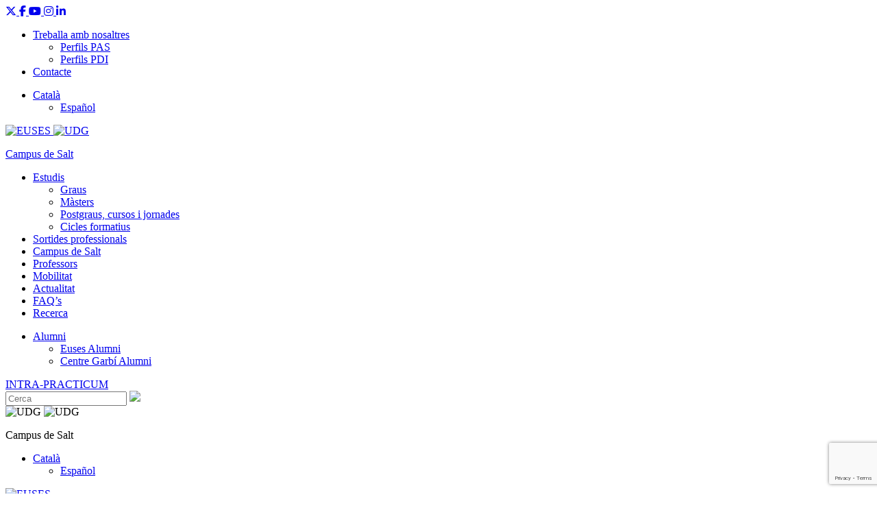

--- FILE ---
content_type: text/html; charset=UTF-8
request_url: https://girona.euses.cat/professors/montserrat-vendrell/
body_size: 22381
content:
<!DOCTYPE html>
<!--[if IE 7]>
<html class="ie ie7" lang="ca" prefix="og: http://ogp.me/ns# fb: http://ogp.me/ns/fb#">
<![endif]-->
<!--[if IE 8]>
<html class="ie ie8" lang="ca" prefix="og: http://ogp.me/ns# fb: http://ogp.me/ns/fb#">
<![endif]-->
<!--[if !(IE 7) | !(IE 8)  ]><!-->
<html lang="ca" prefix="og: http://ogp.me/ns# fb: http://ogp.me/ns/fb#">
<!--<![endif]-->
<head>

  <meta charset="UTF-8">
  <meta name="viewport" content="width=device-width, initial-scale=1.0, maximum-scale=1.0, user-scalable=no" />
  <link rel="icon" type="image/gif" href="https://girona.euses.cat/wp-content/themes/euses/img/favicon.png" />

  <link rel="stylesheet" type="text/css" media="all" href="https://girona.euses.cat/wp-content/themes/euses/style.css?v=20251126113036">

    <!--link rel="stylesheet" type="text/css" media="all" href="https://girona.euses.cat/wp-content/themes/euses/style.php"-->

  <link href="https://girona.euses.cat/wp-content/themes/euses/js/jquery.bxslider.css" rel="stylesheet">
  <link rel="stylesheet" href="https://girona.euses.cat/wp-content/themes/euses/js/aos.css" />
  <link href="https://cdnjs.cloudflare.com/ajax/libs/select2/4.0.6-rc.0/css/select2.min.css" rel="stylesheet" />
  <link rel="stylesheet" href="https://cdnjs.cloudflare.com/ajax/libs/font-awesome/6.6.0/css/all.min.css" integrity="sha512-Kc323vGBEqzTmouAECnVceyQqyqdsSiqLQISBL29aUW4U/M7pSPA/gEUZQqv1cwx4OnYxTxve5UMg5GT6L4JJg==" crossorigin="anonymous" referrerpolicy="no-referrer" />

  <!--script src="https://girona.euses.cat/wp-content/themes/euses/js/jquery.bxslider.js"></script-->


  <!--script src="https://girona.euses.cat/wp-content/themes/euses/js/cookies.js?v=20220627071800"></script-->



  <title>Montserrat Vendrell | Campus de Salt - Girona</title>

  <link rel="profile" href="http://gmpg.org/xfn/11">
  <link rel="pingback" href="https://girona.euses.cat/xmlrpc.php">

  	<!--[if lt IE 9]>
  	<script src="https://girona.euses.cat/wp-content/themes/euses/js/html5.js"></script>
  	<![endif]-->
  	<meta name='robots' content='index, follow, max-image-preview:large, max-snippet:-1, max-video-preview:-1' />
<link rel="alternate" hreflang="ca" href="https://girona.euses.cat/professors/montserrat-vendrell/" />
<link rel="alternate" hreflang="es" href="https://girona.euses.cat/es/profesores/montserrat-vendrell/" />
<link rel="alternate" hreflang="x-default" href="https://girona.euses.cat/professors/montserrat-vendrell/" />

	<!-- This site is optimized with the Yoast SEO plugin v26.8 - https://yoast.com/product/yoast-seo-wordpress/ -->
	<link rel="canonical" href="https://girona.euses.cat/professors/montserrat-vendrell/" />
	<meta property="og:locale" content="ca_ES" />
	<meta property="og:type" content="article" />
	<meta property="og:title" content="Montserrat Vendrell | Campus de Salt - Girona" />
	<meta property="og:url" content="https://girona.euses.cat/professors/montserrat-vendrell/" />
	<meta property="og:site_name" content="Campus de Salt - Girona" />
	<meta property="article:publisher" content="https://www.facebook.com/EUSESoficial" />
	<meta name="twitter:card" content="summary_large_image" />
	<meta name="twitter:site" content="@EUSES_oficial" />
	<script type="application/ld+json" class="yoast-schema-graph">{"@context":"https://schema.org","@graph":[{"@type":"WebPage","@id":"https://girona.euses.cat/professors/montserrat-vendrell/","url":"https://girona.euses.cat/professors/montserrat-vendrell/","name":"Montserrat Vendrell | Campus de Salt - Girona","isPartOf":{"@id":"https://girona.euses.cat/#website"},"datePublished":"2021-09-15T00:06:09+00:00","breadcrumb":{"@id":"https://girona.euses.cat/professors/montserrat-vendrell/#breadcrumb"},"inLanguage":"ca","potentialAction":[{"@type":"ReadAction","target":["https://girona.euses.cat/professors/montserrat-vendrell/"]}]},{"@type":"BreadcrumbList","@id":"https://girona.euses.cat/professors/montserrat-vendrell/#breadcrumb","itemListElement":[{"@type":"ListItem","position":1,"name":"Portada","item":"https://girona.euses.cat/"},{"@type":"ListItem","position":2,"name":"Montserrat Vendrell"}]},{"@type":"WebSite","@id":"https://girona.euses.cat/#website","url":"https://girona.euses.cat/","name":"Campus de Salt - Girona","description":"EUSES, Escola Universitària de la Salut i l&#039;Esport","potentialAction":[{"@type":"SearchAction","target":{"@type":"EntryPoint","urlTemplate":"https://girona.euses.cat/?s={search_term_string}"},"query-input":{"@type":"PropertyValueSpecification","valueRequired":true,"valueName":"search_term_string"}}],"inLanguage":"ca"}]}</script>
	<!-- / Yoast SEO plugin. -->


<link rel="alternate" title="oEmbed (JSON)" type="application/json+oembed" href="https://girona.euses.cat/wp-json/oembed/1.0/embed?url=https%3A%2F%2Fgirona.euses.cat%2Fprofessors%2Fmontserrat-vendrell%2F" />
<link rel="alternate" title="oEmbed (XML)" type="text/xml+oembed" href="https://girona.euses.cat/wp-json/oembed/1.0/embed?url=https%3A%2F%2Fgirona.euses.cat%2Fprofessors%2Fmontserrat-vendrell%2F&#038;format=xml" />
<style id='wp-img-auto-sizes-contain-inline-css' type='text/css'>
img:is([sizes=auto i],[sizes^="auto," i]){contain-intrinsic-size:3000px 1500px}
/*# sourceURL=wp-img-auto-sizes-contain-inline-css */
</style>
<style id='wp-emoji-styles-inline-css' type='text/css'>

	img.wp-smiley, img.emoji {
		display: inline !important;
		border: none !important;
		box-shadow: none !important;
		height: 1em !important;
		width: 1em !important;
		margin: 0 0.07em !important;
		vertical-align: -0.1em !important;
		background: none !important;
		padding: 0 !important;
	}
/*# sourceURL=wp-emoji-styles-inline-css */
</style>
<link rel='stylesheet' id='wp-block-library-css' href='https://girona.euses.cat/wp-includes/css/dist/block-library/style.min.css?ver=65d0d719473f1f831aaca99cf11295af' type='text/css' media='all' />
<style id='global-styles-inline-css' type='text/css'>
:root{--wp--preset--aspect-ratio--square: 1;--wp--preset--aspect-ratio--4-3: 4/3;--wp--preset--aspect-ratio--3-4: 3/4;--wp--preset--aspect-ratio--3-2: 3/2;--wp--preset--aspect-ratio--2-3: 2/3;--wp--preset--aspect-ratio--16-9: 16/9;--wp--preset--aspect-ratio--9-16: 9/16;--wp--preset--color--black: #000000;--wp--preset--color--cyan-bluish-gray: #abb8c3;--wp--preset--color--white: #ffffff;--wp--preset--color--pale-pink: #f78da7;--wp--preset--color--vivid-red: #cf2e2e;--wp--preset--color--luminous-vivid-orange: #ff6900;--wp--preset--color--luminous-vivid-amber: #fcb900;--wp--preset--color--light-green-cyan: #7bdcb5;--wp--preset--color--vivid-green-cyan: #00d084;--wp--preset--color--pale-cyan-blue: #8ed1fc;--wp--preset--color--vivid-cyan-blue: #0693e3;--wp--preset--color--vivid-purple: #9b51e0;--wp--preset--gradient--vivid-cyan-blue-to-vivid-purple: linear-gradient(135deg,rgb(6,147,227) 0%,rgb(155,81,224) 100%);--wp--preset--gradient--light-green-cyan-to-vivid-green-cyan: linear-gradient(135deg,rgb(122,220,180) 0%,rgb(0,208,130) 100%);--wp--preset--gradient--luminous-vivid-amber-to-luminous-vivid-orange: linear-gradient(135deg,rgb(252,185,0) 0%,rgb(255,105,0) 100%);--wp--preset--gradient--luminous-vivid-orange-to-vivid-red: linear-gradient(135deg,rgb(255,105,0) 0%,rgb(207,46,46) 100%);--wp--preset--gradient--very-light-gray-to-cyan-bluish-gray: linear-gradient(135deg,rgb(238,238,238) 0%,rgb(169,184,195) 100%);--wp--preset--gradient--cool-to-warm-spectrum: linear-gradient(135deg,rgb(74,234,220) 0%,rgb(151,120,209) 20%,rgb(207,42,186) 40%,rgb(238,44,130) 60%,rgb(251,105,98) 80%,rgb(254,248,76) 100%);--wp--preset--gradient--blush-light-purple: linear-gradient(135deg,rgb(255,206,236) 0%,rgb(152,150,240) 100%);--wp--preset--gradient--blush-bordeaux: linear-gradient(135deg,rgb(254,205,165) 0%,rgb(254,45,45) 50%,rgb(107,0,62) 100%);--wp--preset--gradient--luminous-dusk: linear-gradient(135deg,rgb(255,203,112) 0%,rgb(199,81,192) 50%,rgb(65,88,208) 100%);--wp--preset--gradient--pale-ocean: linear-gradient(135deg,rgb(255,245,203) 0%,rgb(182,227,212) 50%,rgb(51,167,181) 100%);--wp--preset--gradient--electric-grass: linear-gradient(135deg,rgb(202,248,128) 0%,rgb(113,206,126) 100%);--wp--preset--gradient--midnight: linear-gradient(135deg,rgb(2,3,129) 0%,rgb(40,116,252) 100%);--wp--preset--font-size--small: 13px;--wp--preset--font-size--medium: 20px;--wp--preset--font-size--large: 36px;--wp--preset--font-size--x-large: 42px;--wp--preset--spacing--20: 0.44rem;--wp--preset--spacing--30: 0.67rem;--wp--preset--spacing--40: 1rem;--wp--preset--spacing--50: 1.5rem;--wp--preset--spacing--60: 2.25rem;--wp--preset--spacing--70: 3.38rem;--wp--preset--spacing--80: 5.06rem;--wp--preset--shadow--natural: 6px 6px 9px rgba(0, 0, 0, 0.2);--wp--preset--shadow--deep: 12px 12px 50px rgba(0, 0, 0, 0.4);--wp--preset--shadow--sharp: 6px 6px 0px rgba(0, 0, 0, 0.2);--wp--preset--shadow--outlined: 6px 6px 0px -3px rgb(255, 255, 255), 6px 6px rgb(0, 0, 0);--wp--preset--shadow--crisp: 6px 6px 0px rgb(0, 0, 0);}:where(.is-layout-flex){gap: 0.5em;}:where(.is-layout-grid){gap: 0.5em;}body .is-layout-flex{display: flex;}.is-layout-flex{flex-wrap: wrap;align-items: center;}.is-layout-flex > :is(*, div){margin: 0;}body .is-layout-grid{display: grid;}.is-layout-grid > :is(*, div){margin: 0;}:where(.wp-block-columns.is-layout-flex){gap: 2em;}:where(.wp-block-columns.is-layout-grid){gap: 2em;}:where(.wp-block-post-template.is-layout-flex){gap: 1.25em;}:where(.wp-block-post-template.is-layout-grid){gap: 1.25em;}.has-black-color{color: var(--wp--preset--color--black) !important;}.has-cyan-bluish-gray-color{color: var(--wp--preset--color--cyan-bluish-gray) !important;}.has-white-color{color: var(--wp--preset--color--white) !important;}.has-pale-pink-color{color: var(--wp--preset--color--pale-pink) !important;}.has-vivid-red-color{color: var(--wp--preset--color--vivid-red) !important;}.has-luminous-vivid-orange-color{color: var(--wp--preset--color--luminous-vivid-orange) !important;}.has-luminous-vivid-amber-color{color: var(--wp--preset--color--luminous-vivid-amber) !important;}.has-light-green-cyan-color{color: var(--wp--preset--color--light-green-cyan) !important;}.has-vivid-green-cyan-color{color: var(--wp--preset--color--vivid-green-cyan) !important;}.has-pale-cyan-blue-color{color: var(--wp--preset--color--pale-cyan-blue) !important;}.has-vivid-cyan-blue-color{color: var(--wp--preset--color--vivid-cyan-blue) !important;}.has-vivid-purple-color{color: var(--wp--preset--color--vivid-purple) !important;}.has-black-background-color{background-color: var(--wp--preset--color--black) !important;}.has-cyan-bluish-gray-background-color{background-color: var(--wp--preset--color--cyan-bluish-gray) !important;}.has-white-background-color{background-color: var(--wp--preset--color--white) !important;}.has-pale-pink-background-color{background-color: var(--wp--preset--color--pale-pink) !important;}.has-vivid-red-background-color{background-color: var(--wp--preset--color--vivid-red) !important;}.has-luminous-vivid-orange-background-color{background-color: var(--wp--preset--color--luminous-vivid-orange) !important;}.has-luminous-vivid-amber-background-color{background-color: var(--wp--preset--color--luminous-vivid-amber) !important;}.has-light-green-cyan-background-color{background-color: var(--wp--preset--color--light-green-cyan) !important;}.has-vivid-green-cyan-background-color{background-color: var(--wp--preset--color--vivid-green-cyan) !important;}.has-pale-cyan-blue-background-color{background-color: var(--wp--preset--color--pale-cyan-blue) !important;}.has-vivid-cyan-blue-background-color{background-color: var(--wp--preset--color--vivid-cyan-blue) !important;}.has-vivid-purple-background-color{background-color: var(--wp--preset--color--vivid-purple) !important;}.has-black-border-color{border-color: var(--wp--preset--color--black) !important;}.has-cyan-bluish-gray-border-color{border-color: var(--wp--preset--color--cyan-bluish-gray) !important;}.has-white-border-color{border-color: var(--wp--preset--color--white) !important;}.has-pale-pink-border-color{border-color: var(--wp--preset--color--pale-pink) !important;}.has-vivid-red-border-color{border-color: var(--wp--preset--color--vivid-red) !important;}.has-luminous-vivid-orange-border-color{border-color: var(--wp--preset--color--luminous-vivid-orange) !important;}.has-luminous-vivid-amber-border-color{border-color: var(--wp--preset--color--luminous-vivid-amber) !important;}.has-light-green-cyan-border-color{border-color: var(--wp--preset--color--light-green-cyan) !important;}.has-vivid-green-cyan-border-color{border-color: var(--wp--preset--color--vivid-green-cyan) !important;}.has-pale-cyan-blue-border-color{border-color: var(--wp--preset--color--pale-cyan-blue) !important;}.has-vivid-cyan-blue-border-color{border-color: var(--wp--preset--color--vivid-cyan-blue) !important;}.has-vivid-purple-border-color{border-color: var(--wp--preset--color--vivid-purple) !important;}.has-vivid-cyan-blue-to-vivid-purple-gradient-background{background: var(--wp--preset--gradient--vivid-cyan-blue-to-vivid-purple) !important;}.has-light-green-cyan-to-vivid-green-cyan-gradient-background{background: var(--wp--preset--gradient--light-green-cyan-to-vivid-green-cyan) !important;}.has-luminous-vivid-amber-to-luminous-vivid-orange-gradient-background{background: var(--wp--preset--gradient--luminous-vivid-amber-to-luminous-vivid-orange) !important;}.has-luminous-vivid-orange-to-vivid-red-gradient-background{background: var(--wp--preset--gradient--luminous-vivid-orange-to-vivid-red) !important;}.has-very-light-gray-to-cyan-bluish-gray-gradient-background{background: var(--wp--preset--gradient--very-light-gray-to-cyan-bluish-gray) !important;}.has-cool-to-warm-spectrum-gradient-background{background: var(--wp--preset--gradient--cool-to-warm-spectrum) !important;}.has-blush-light-purple-gradient-background{background: var(--wp--preset--gradient--blush-light-purple) !important;}.has-blush-bordeaux-gradient-background{background: var(--wp--preset--gradient--blush-bordeaux) !important;}.has-luminous-dusk-gradient-background{background: var(--wp--preset--gradient--luminous-dusk) !important;}.has-pale-ocean-gradient-background{background: var(--wp--preset--gradient--pale-ocean) !important;}.has-electric-grass-gradient-background{background: var(--wp--preset--gradient--electric-grass) !important;}.has-midnight-gradient-background{background: var(--wp--preset--gradient--midnight) !important;}.has-small-font-size{font-size: var(--wp--preset--font-size--small) !important;}.has-medium-font-size{font-size: var(--wp--preset--font-size--medium) !important;}.has-large-font-size{font-size: var(--wp--preset--font-size--large) !important;}.has-x-large-font-size{font-size: var(--wp--preset--font-size--x-large) !important;}
/*# sourceURL=global-styles-inline-css */
</style>

<style id='classic-theme-styles-inline-css' type='text/css'>
/*! This file is auto-generated */
.wp-block-button__link{color:#fff;background-color:#32373c;border-radius:9999px;box-shadow:none;text-decoration:none;padding:calc(.667em + 2px) calc(1.333em + 2px);font-size:1.125em}.wp-block-file__button{background:#32373c;color:#fff;text-decoration:none}
/*# sourceURL=/wp-includes/css/classic-themes.min.css */
</style>
<link rel='stylesheet' id='contact-form-7-css' href='https://girona.euses.cat/wp-content/plugins/contact-form-7/includes/css/styles.css?ver=6.1.4' type='text/css' media='all' />
<link rel='stylesheet' id='wpcf7-redirect-script-frontend-css' href='https://girona.euses.cat/wp-content/plugins/wpcf7-redirect/build/assets/frontend-script.css?ver=2c532d7e2be36f6af233' type='text/css' media='all' />
<link rel='stylesheet' id='wpml-legacy-dropdown-0-css' href='https://girona.euses.cat/wp-content/plugins/sitepress-multilingual-cms/templates/language-switchers/legacy-dropdown/style.min.css?ver=1' type='text/css' media='all' />
<link rel='stylesheet' id='cmplz-general-css' href='https://girona.euses.cat/wp-content/plugins/complianz-gdpr/assets/css/cookieblocker.min.css?ver=1767781519' type='text/css' media='all' />
<link rel='stylesheet' id='search-filter-plugin-styles-css' href='https://girona.euses.cat/wp-content/plugins/search-filter-pro/public/assets/css/search-filter.min.css?ver=2.5.21' type='text/css' media='all' />
<link rel='stylesheet' id='joinchat-css' href='https://girona.euses.cat/wp-content/plugins/creame-whatsapp-me/public/css/joinchat.min.css?ver=4.2.0' type='text/css' media='all' />
<style id='joinchat-inline-css' type='text/css'>
.joinchat{ --red:225; --green:32; --blue:48; }
/*# sourceURL=joinchat-inline-css */
</style>
<link rel='stylesheet' id='joinchat-support-agents-css' href='https://girona.euses.cat/wp-content/plugins/joinchat-support-agents/public/css/joinchat-support-agents.min.css?ver=3.3.0' type='text/css' media='all' />
<link rel='stylesheet' id='dtpicker-css' href='https://girona.euses.cat/wp-content/plugins/date-time-picker-field/assets/js/vendor/datetimepicker/jquery.datetimepicker.min.css?ver=65d0d719473f1f831aaca99cf11295af' type='text/css' media='all' />
<link rel='stylesheet' id='cf7cf-style-css' href='https://girona.euses.cat/wp-content/plugins/cf7-conditional-fields/style.css?ver=2.6.7' type='text/css' media='all' />
<script type="text/javascript" src="https://girona.euses.cat/wp-includes/js/jquery/jquery.min.js?ver=3.7.1" id="jquery-core-js"></script>
<script type="text/javascript" src="https://girona.euses.cat/wp-includes/js/jquery/jquery-migrate.min.js?ver=3.4.1" id="jquery-migrate-js"></script>
<script type="text/javascript" src="https://girona.euses.cat/wp-content/plugins/sitepress-multilingual-cms/templates/language-switchers/legacy-dropdown/script.min.js?ver=1" id="wpml-legacy-dropdown-0-js"></script>
<script type="text/javascript" id="search-filter-plugin-build-js-extra">
/* <![CDATA[ */
var SF_LDATA = {"ajax_url":"https://girona.euses.cat/wp-admin/admin-ajax.php","home_url":"https://girona.euses.cat/","extensions":[]};
//# sourceURL=search-filter-plugin-build-js-extra
/* ]]> */
</script>
<script type="text/javascript" src="https://girona.euses.cat/wp-content/plugins/search-filter-pro/public/assets/js/search-filter-build.min.js?ver=2.5.21" id="search-filter-plugin-build-js"></script>
<script type="text/javascript" src="https://girona.euses.cat/wp-content/plugins/search-filter-pro/public/assets/js/chosen.jquery.min.js?ver=2.5.21" id="search-filter-plugin-chosen-js"></script>
<link rel="https://api.w.org/" href="https://girona.euses.cat/wp-json/" /><link rel="alternate" title="JSON" type="application/json" href="https://girona.euses.cat/wp-json/wp/v2/profesores/84141" /><link rel="EditURI" type="application/rsd+xml" title="RSD" href="https://girona.euses.cat/xmlrpc.php?rsd" />

<link rel='shortlink' href='https://girona.euses.cat/?p=84141' />
<meta name="generator" content="WPML ver:4.8.6 stt:8,1,4,2;" />
<!-- start Simple Custom CSS and JS -->
<style type="text/css">
.hidden {
	display:none;
}

/*
* Slider HOME
*/

.slider_button.copia {
	margin-top: 20px;
}

.single-post .gallery img {
	height: auto;
}
/*
* Formulari Visites
*/

.visita-date p,
.info {
	margin: 10px!important;
}

/*
* boto pla d'estudis antic
*/

.boto_pla_estudis {
	cursor: pointer;
    font-family: 'gotham', Sans-serif;
    font-size: 13px;
    font-weight: 400;
    fill: #E12030;
    color: #E12030;
    background-color: #FFFFFF;
    border-style: solid;
    border-color: #E12030;
    text-decoration: none !important;
    width: auto;
    display: inline-block;
    line-height: 1;
    padding: 12px 24px;
    border-radius: 3px;
    text-align: center;
    transition: all .3s;
	border: 1.5px solid;
}

.boto_pla_estudis:hover {
	color: #FFFFFF !important;
    background-color: #E12030;
    border-color: #E12030;
}

/*
* Swiper CSS
*/

    .swiper {
      width: 100%;
      height: 100%;
		margin-top: 20px;
    }
   .swiper-slide img {
		width: 150px;
    	height: 80px;
    	object-fit: contain;
    }
	.swiper-button-next, .swiper-button-prev {
		color: #E12030 !important;
	}
	.swiper-button-next:after, .swiper-button-prev:after {
		font-size: 20px !important;
	}

    .swiper-slide {
      text-align: center;
      font-size: 18px;
      background: #fff;
      display: flex !important;
      justify-content: center;
      align-items: center;
    }


/*
* Banner Cookies
*/
#cmplz-manage-consent .cmplz-manage-consent {
	right:80px!important;
}

/* 
* Banner Global Ranking 
*/
@media only screen and (min-width : 1600px) {
	.banner_global_ranking {
		font-size: 50px;
	}
}

/*
* Swiper CSS
*/

@media screen and (max-width:850px) {
	.swiper {
		margin-top: 50px;
		margin-bottom: 50px;
	}
}

</style>
<!-- end Simple Custom CSS and JS -->
<!-- start Simple Custom CSS and JS -->
<style type="text/css">
.myFitxaTec {
	margin: 0;
    font-style: italic;
    font-size: 11px;
    margin-bottom: -10px;
}

/* Formularis JPO Cicles Nous*/ 

.page-id-78274 .wpcf7-radio .wpcf7-list-item.last,
.page-id-78273 .wpcf7-radio .wpcf7-list-item.last {
	padding-top: 20px;
}

.page-id-78274 .form-fitxa span.espaiador,
.page-id-78273 .form-fitxa span.espaiador {
    margin-top: 0;
}</style>
<!-- end Simple Custom CSS and JS -->
<!-- start Simple Custom CSS and JS -->
<style type="text/css">
iframe {
    max-width: 100% !important;
}

.video-responsive {
    position: relative;
    padding-bottom: 56.25%;
    height: 0;
    overflow: hidden;
    margin-top: 20px;
}

.video-responsive iframe, .video-responsive object, .video-responsive embed {
    position: absolute;
    top: 0;
    left: 0;
    width: 100%;
    height: 100%;
}

/* Video testimonis */
.video-flex{
	display:grid;
	grid-gap: 20px;
	grid-template-columns: 1fr 1fr;
}
.video-container h3{
	margin-bottom:4px;
}

.video-container p{
	margin-top:0;
}</style>
<!-- end Simple Custom CSS and JS -->
<!-- start Simple Custom CSS and JS -->
<style type="text/css">
.gform_footer input[type="submit"] {
   cursor: pointer;
}

.contacte_home.jpo_udg span.interes-jpoUDG {
	display: block;
	margin-top: 30px;
    text-transform: uppercase;
    padding-bottom: 10px;
    border-bottom: 1px solid white;
}

/*.camp_formulari{
    padding: 8px;
    background: transparent;
    border-bottom: 30px;
    width: calc(100%);
    display: block;
    margin-bottom: 0;
    color: #fff;
    font-size: 14px;
    outline: none;
	margin-left: -8px;
}

gform_button button{
	background: #fff;
    border: 0px;
    padding: 7px 25px;
    margin-top: 25px;
}

.gform_wrapper.gravity-theme input[type=color], .gform_wrapper.gravity-theme input[type=date], .gform_wrapper.gravity-theme input[type=datetime-local], .gform_wrapper.gravity-theme input[type=datetime], .gform_wrapper.gravity-theme input[type=email], .gform_wrapper.gravity-theme input[type=month], .gform_wrapper.gravity-theme input[type=number], .gform_wrapper.gravity-theme input[type=password], .gform_wrapper.gravity-theme input[type=search], .gform_wrapper.gravity-theme input[type=tel], .gform_wrapper.gravity-theme input[type=text], .gform_wrapper.gravity-theme input[type=time], .gform_wrapper.gravity-theme input[type=url], .gform_wrapper.gravity-theme input[type=week], .gform_wrapper.gravity-theme select, .gform_wrapper.gravity-theme textarea{
	    font-size: 13px;
    margin-bottom: 0;
    margin-top: 0;
    padding: 8px;
	border-style: none;
}


.gfield_consent_label{
	font-size:12px;
	color:black;
	opacity:0.7;
}
.gfield_consent_label a{
	font-size:12px;
	color:black;
	opacity:0.7;
	text-decoration:underline;
}

#gform_submit_button_1 {
    margin-bottom: 8px;
    padding: 8px 12px 8px 12px;
    font-size: 12px;
    background-color: white;
    border-style: none;
}


#gform_submit_button_1:hover{
    margin-bottom: 8px;
    padding: 8px 12px 8px 12px;
    font-size: 12px;
    background-color: black;
	color:white;
    border-style: none;
}


#input_1_1_3_container, #input_1_4_6_container, #ginput_container #ginput_container_email{
	border-bottom:0px;
	border-top:0px;
}</style>
<!-- end Simple Custom CSS and JS -->
<!-- start Simple Custom CSS and JS -->
<style type="text/css">
.page-id-89803 .header,
.page-id-89803 .barra_top,
.page-id-89803 .footer1,
.page-id-89803 .footer2,
.page-id-89803 .footer3,
.page-id-89803 .footer4,
.gform_required_legend {
  display:none!important;
}</style>
<!-- end Simple Custom CSS and JS -->
<!-- start Simple Custom CSS and JS -->
<style type="text/css">
/*.pop-up-jpo,
.postid-73827 span.jpo_fr {
	display: none;
}*/

/*
.postid-73827 .pop-up-jpo,
.postid-75634 .pop-up-jpo,
.postid-75726 .pop-up-jpo,
.postid-73825 .pop-up-jpo,
.postid-75728 .pop-up-jpo,
.postid-73823 .pop-up-jpo,
.term-33 .pop-up-jpo,
.term-31 .pop-up-jpo,
.term-164 .pop-up-jpo,
.term-149 .pop-up-jpo {
  display: block;
}
*/

.postid-73827 .pop-up-jpo,
.postid-73825 .pop-up-jpo,
.postid-63 .pop-up-jpo,
.postid-323 .pop-up-jpo,
.postid-320 .pop-up-jpo,
.postid-171 .pop-up-jpo,
.postid-335 .pop-up-jpo,
.postid-334 .pop-up-jpo,
/* DOBLE GRAU */
.postid-102359 .pop-up-jpo,
.postid-102360 .pop-up-jpo {
	display: block;
}

/*
* Grau Nutricio Humana CAT/ESP
*/

.postid-99466 .pop-up-jpo,
.postid-99456 .pop-up-jpo {
	display: block;
}

/* 
* Cicles Formatius CAT/ESP
*/
.term-33 .pop-up-jpo,
.term-31 .pop-up-jpo {
	display: block;
}

.pop-up-jpo {
  position: fixed;
  right: -300px;
  top: 10%;
  z-index: 9999;
  transition: all .8s ease-in-out;
}

.pop-up-jpo .box {
  display: flex;
  flex-direction: column;
}

.pop-up-jpo .logo {
  display: flex;
  padding: 15px;
  background: #E12030;
  width: 70px;
  justify-content: center;
  color: #fff;
  border-radius: 10px;
  position: relative;
  align-self: flex-end;
  margin: 0 10px 10px;
  height: auto;
}

.pop-up-jpo a {
  text-decoration: none;
}

.pop-up-jpo .box .content {
  background: #E12030;
  display: flex;
  flex-direction: column;
  justify-content: flex-end;
  align-items: center;
  text-align: center;
  font-size: 20px;
  font-family: 'Roboto',sans-serif;
  color: #fff;
  font-weight: 400;
  padding: 10px 20px;
  border-radius: 10px;
	gap: 10px;
}

.pop-up-jpo .logo-calendar {
  margin-right: 20px;
}

.pop-up-jpo .logo-calendar i,
.pop-up-jpo .logo-calendar .fa-calendar-alt {
  font-size: 40px;
}

.pop-up-jpo .logo i,
.pop-up-jpo .logo .fa-info {
  margin-right: 0!important;
  font-size: 30px;
}

.pop-up-jpo .content .text {
  display: flex;
  flex-direction: column;
}

.pop-up-jpo .content .text span:first-child {
  font-weight: 600;
}

.pop-up-jpo .content .content_inner, .pop-up-jpo .content .content_inner a {
	display: flex;
	justify-content: space-between;
	align-items: center;
	flex-direction: row;
	width: 100%;
}
.pop-up-jpo .content .content_inner a {
	color: white;
	text-decoration: none;
	
}

span.close-jpo {
	cursor: pointer;
}
span.close-jpo:hover, .pop-up-jpo .content .content_inner a:hover {
	opacity: 0.8;
}


@media only screen and (max-width: 544px) {
	.pop-up-jpo .content .text {
      font-size: 14px;
  }
    .pop-up-jpo .logo-calendar i,
  	.pop-up-jpo .logo-calendar .fa-calendar-alt {
      font-size: 30px;
  }
    .pop-up-jpo .logo i,
  	.pop-up-jpo .logo .fa-info {
      font-size: 20px;
  }
  .pop-up-jpo .logo {
     padding: 10px;
  }
  .txt-banner h1 {
    font-size: 2em;
  }
  .pop-up-jpo {
    top: 14%;
	}
}

input#estudis-JPO {display:none;}</style>
<!-- end Simple Custom CSS and JS -->
<!-- start Simple Custom CSS and JS -->
<script type="text/javascript">
jQuery(document).ready(function( $ ){
	   var all_links = document.querySelectorAll('a');
		for (var i = 0; i < all_links.length; i++){
		   var a = all_links[i];
		   if(a.hostname != location.hostname) {
				   a.target = '_blank';
		   }
	}
});
</script>
<!-- end Simple Custom CSS and JS -->
<!-- start Simple Custom CSS and JS -->
<script type="text/javascript">
jQuery(document).ready(function(){
	  jQuery('.joinchat__agent__name').on('click', function(){
		var titleDegree = jQuery(this).text();
		//console.log(titleDegree);
		  window.dataLayer = window.dataLayer || [];
		  window.dataLayer.push({
			 	'event': 'myJoinchat',
				'study_name': titleDegree
			});
	  });
});</script>
<!-- end Simple Custom CSS and JS -->
<!-- start Simple Custom CSS and JS -->
<script type="text/javascript">
jQuery(window).load(function() {
  if(window.location.href.indexOf("/es/") > -1) {
    jQuery(".joinchat__agent__wrapper:nth-child(1) .joinchat__agent__info .joinchat__agent__name").html("Grado en Fisioterapia");
    jQuery(".joinchat__agent__wrapper:nth-child(2) .joinchat__agent__info .joinchat__agent__name").html("Grado en Ciencias de la Actividad Física y el Deporte");
    jQuery(".joinchat__agent__wrapper:nth-child(3) .joinchat__agent__info .joinchat__agent__name").html("Doble Grado en Fisioterapia y Ciencias de la Actividad Física y el Deporte");
    jQuery(".joinchat__agent__wrapper:nth-child(4) .joinchat__agent__info .joinchat__agent__name").html("CFGS de Técnico en Imagen para el Diagnóstico y Medicina Nuclear");
    jQuery(".joinchat__agent__wrapper:nth-child(5) .joinchat__agent__info .joinchat__agent__name").html("CFGS de Técnico en Radioterapia y Dosimetría");
    jQuery(".joinchat__agent__wrapper:nth-child(6) .joinchat__agent__info .joinchat__agent__name").html("CFGS de Técnico en Dietética");
    jQuery(".joinchat__agent__wrapper:nth-child(7) .joinchat__agent__info .joinchat__agent__name").html("CFGS de Técnico en Anatomía Patológica y Citodiagnóstico");
    jQuery(".joinchat__agent__wrapper:nth-child(8) .joinchat__agent__info .joinchat__agent__name").html("CFGM de Técnico en Emergencias Sanitarias");
    jQuery(".joinchat__agent__wrapper:nth-child(9) .joinchat__agent__info .joinchat__agent__name").html("Máster en Readaptación a la Actividad Física y la Competición Deportiva");
  }
  
  else if(window.location.href.indexOf("/en/") > -1) {
      jQuery(".joinchat__agent__wrapper:nth-child(1) .joinchat__agent__info .joinchat__agent__name").html("Bachelor’s Degree in Physiotherapy");
      jQuery(".joinchat__agent__wrapper:nth-child(2) .joinchat__agent__info .joinchat__agent__name").html("Bachelor’s degree in Physical Activity and Sport Sciences");
      jQuery(".joinchat__agent__wrapper:nth-child(3) .joinchat__agent__info .joinchat__agent__name").html("Double degree in Sport Science and Physiotherapy");
      jQuery(".joinchat__agent__wrapper:nth-child(4) .joinchat__agent__info .joinchat__agent__name").html("Technician in Diagnosis Imaging and Nuclear Medicine");
	  jQuery(".joinchat__agent__wrapper:nth-child(5) .joinchat__agent__info .joinchat__agent__name").html("Advanced Training Cycle in Radiotherapy and Dosimetry");
      jQuery(".joinchat__agent__wrapper:nth-child(6) .joinchat__agent__info .joinchat__agent__name").html("Technician in Dietetics");
      jQuery(".joinchat__agent__wrapper:nth-child(7) .joinchat__agent__info .joinchat__agent__name").html("Technician in Pathology Anatomy and Cytodiagnosis");
      jQuery(".joinchat__agent__wrapper:nth-child(8) .joinchat__agent__info .joinchat__agent__name").html("Emergency Healthcare Technician");
      jQuery(".joinchat__agent__wrapper:nth-child(9) .joinchat__agent__info .joinchat__agent__name").html("Master’s Degree Return To Play After Sport’s Injury");
	  jQuery(".joinchat__agent__wrapper:nth-child(10)").css("display","none");
	}
  
  else if(window.location.href.indexOf("/fr/") > -1) {
      jQuery(".joinchat__agent__wrapper:nth-child(1) .joinchat__agent__info .joinchat__agent__name").html("Diplôme en Kinésithérapie");
      jQuery(".joinchat__agent__wrapper:nth-child(2) .joinchat__agent__info .joinchat__agent__name").html("Diplôme en Sciences et Techniques des Activités Physiques et Sportives (STAPS)");
      jQuery(".joinchat__agent__wrapper:nth-child(3) .joinchat__agent__info .joinchat__agent__name").html("Double diplôme STAPS et Kinésithérapie");
      jQuery(".joinchat__agent__wrapper:nth-child(4) .joinchat__agent__info .joinchat__agent__name").html("Technicien supérieur en Imagerie médicale et Médecine Nucléaire (BTS)");
	  jQuery(".joinchat__agent__wrapper:nth-child(5) .joinchat__agent__info .joinchat__agent__name").html("Technicien supérieur en en radiothérapie et dosimétrie (BTS)");
      jQuery(".joinchat__agent__wrapper:nth-child(6) .joinchat__agent__info .joinchat__agent__name").html("Technicien supérieur en Diététique (BTS)");
      jQuery(".joinchat__agent__wrapper:nth-child(7) .joinchat__agent__info .joinchat__agent__name").html("Technicien en Anatomie pathologique et cytologie (BTS)");
      jQuery(".joinchat__agent__wrapper:nth-child(8) .joinchat__agent__info .joinchat__agent__name").html("Technicien des Services d’urgence (CAP)");
      jQuery(".joinchat__agent__wrapper:nth-child(9) .joinchat__agent__info .joinchat__agent__name").html("Master en Réadaptation à l'activité physique et la compétition sportive");
	  jQuery(".joinchat__agent__wrapper:nth-child(10)").css("display","none");
	}
  
});
</script>
<!-- end Simple Custom CSS and JS -->
<!-- start Simple Custom CSS and JS -->
<script type="text/javascript">
var jpoHidden = false;
jQuery(document).ready(function(){
  jQuery(document).scroll(function() {
    if(jQuery(window).scrollTop() > 200 && !jpoHidden ){
      jQuery(".pop-up-jpo").css("right","0");
    } else if(jQuery(window).scrollTop() < 250){
      jQuery(".pop-up-jpo").css("right","-300px");
    }
  });
  jQuery("a[href$='.pdf']").attr("target", "_blank");
  jQuery(".galleryid-78871 a").attr("target", "_blank");
  jQuery(".galleryid-78873 a").attr("target", "_blank");
  
});
function closeJPO() {
	document.querySelector(".pop-up-jpo").style.right = "-300px";
	jpoHidden = true;
}
</script>
<!-- end Simple Custom CSS and JS -->
<!-- start Simple Custom CSS and JS -->
<script type="text/javascript">
jQuery(document).ready(function(){
  	jQuery("#send_estudis-jpo .wpcf7-submit").click(function(){
		var estudis_user = document.querySelectorAll('label.checkbox input[type="checkbox"]:checked');
		var arrayLength = estudis_user.length;
		var sub_array = [];
		var estudis = "";

		for (var i = 0; i < arrayLength; i++) {
		  console.log(estudis_user[i]);
		  sub_array.push(estudis_user[i].name.replaceAll("_"," "));
		  estudis = sub_array.join(", ");
		}
		console.log(estudis);
		jQuery('#estudis-JPO').val(estudis);
	  });
	
	// Cicles Formatius Grau Superior en Condicionament Físic && Grau Superior en Ensenyament i Animació Socioesportiva
	jQuery("#send_estudis-jpo-radio .wpcf7-submit").click(function(){
		
        var radioValue = jQuery("input[name='radio-147']:checked").val();
		console.log("VALOR: "+radioValue);
		jQuery('#estudis-JPO').val(radioValue);
	  });
	
	// Visita CAMPUS
	jQuery("#send_estudis-visita-radio .wpcf7-submit").click(function(){
		
        var radioValueVisita = jQuery("input[name='radio-info']:checked").val();
		console.log("VALOR: "+radioValueVisita);
		jQuery('#estudis-JPO').val(radioValueVisita);
	  });
	
});
</script>
<!-- end Simple Custom CSS and JS -->
<!-- start Simple Custom CSS and JS -->
<script type="text/javascript">
jQuery( document ).ready(function() {
   	jQuery(".clausula-normativa").click(function(){
      jQuery(".bloc-normativa").slideToggle("slow");
     });
});

</script>
<!-- end Simple Custom CSS and JS -->
			<style>.cmplz-hidden {
					display: none !important;
				}</style>  
	
	<script>
	window.dataLayer = window.dataLayer || [];
	function gtag(){dataLayer.push(arguments);}

	// Set default consent to 'denied' as a placeholder
	// Determine actual values based on your own requirements
	gtag('consent', 'default', {
		'ad_storage': 'denied',
		'ad_user_data': 'denied',
		'ad_personalization': 'denied',
		'analytics_storage': 'denied',
		'functionality_storage': 'granted',
		'personalization_storage': 'granted',
		'security_storage': 'granted',
		'wait_for_update': 2000
		});

  gtag('set', 'url_passthrough', true);
  gtag('set', 'ads_data_redaction', true);
  
  </script>
  
  <!-- Google Tag Manager -->
  <script>(function(w,d,s,l,i){w[l]=w[l]||[];w[l].push({'gtm.start':
  new Date().getTime(),event:'gtm.js'});var f=d.getElementsByTagName(s)[0],
  j=d.createElement(s),dl=l!='dataLayer'?'&l='+l:'';j.async=true;j.src=
  'https://www.googletagmanager.com/gtm.js?id='+i+dl;f.parentNode.insertBefore(j,f);
  })(window,document,'script','dataLayer','GTM-KMS9HZN');</script>
  <!-- End Google Tag Manager -->

  <script type="text/plain" data-category="statistics">
      gtag('consent', 'update', { 'analytics_storage': 'granted'});
  </script>
  
  <script type="text/plain" data-category="marketing">
      gtag('consent', 'update', { 'ad_storage': 'granted', 'ad_user_data': 'granted', 'ad_personalization': 'granted' });
  </script>
  
  		<style type="text/css" id="wp-custom-css">
			.term-30 .boxs .blanc .txt-petit span:nth-child(2), .term-34 .boxs .blanc .txt-petit span:nth-child(2) {
    display: none;
}

.fons_negre_llistat .boxs .box {
    height: 380px;
}

.slider_home .bxslider .text .f1 {
    font-size: 24px;
}

.slider_home .bxslider .text {
	font-weight: bold;
}

div.estudi div#tabs table.footable {
	width: 100%;
}

.estudi .col-left table tbody tr:nth-child(1) {
    background: #efefef!important; 
}

/* Custom Slider */

.slider_home .bxslider .bg {
    width: 50vw;
} 

@media
	only screen and (max-width : 950px){
	.slider_home .bxslider .right .inner {
		max-width:55vw!important;
	}
}

@media
	only screen and (max-width : 850px){
	.slider_home .bxslider .text .f1 {
			font-size: 20px;
	}
		
	.slider_home .bxslider .text .f1 ul {
			margin: 5px;
	}
	.slider_home .bxslider .bg {
    width: 30vw;
  } 
}

@media
	only screen and (min-width: 851px) {
		.slider_home .bxslider .right .inner .text {
		padding-right: 30px;
	}
}
@media
	only screen and (max-width : 700px){
		.slider_home .bxslider .right .inner {
			max-width:65vw!important;
		}
}

@media
	only screen and (max-width : 500px){
		
		
	.slider_home .bxslider .right .inner {
		max-width:85vw!important;
		}
		.slider_home .bxslider .text {
			padding-bottom: 15px;
		}
		.slider_home .bxslider a {
			margin-left:0;
		}
}

/* Fi coronavirus */

/* JPO Virtual */

.form-fitxa label.checkbox {
	border-bottom: none !important;
	display: initial !important;
}

.form-fitxa span.espaiador {
	display: block;
	border-bottom: 1px solid #fff;
	margin-top: 20px;
}

/* --------------------
   Hanging list bullets
-------------------- */
.hanging-list {
  list-style: none;
  padding: 0;
  margin: 1em 0;
}

.hanging-list li {
  display: flex;
  align-items: flex-start;
  gap: 0.5em;
  margin-bottom: 0.6em;
  text-align: justify;
}

.hanging-list li::before {
  content: "•";
  flex-shrink: 0;
  font-size: 1.2em;
  line-height: 1.4;
  color: black;
  padding-top: 0.15em;
}


/* --------------------
   Otros estilos ya existentes (no se tocan)
-------------------- */

.term-64 .fons_negre_llistat .boxs .box,
.term-65 .fons_negre_llistat .boxs .box,
.term-66 .fons_negre_llistat .boxs .box {
  height: 380px;
}

#logo img.logo {
  width: 500px;
}

.slider_home .bxslider .text .f1 {
  font-size: 24px;
}

div.estudi div#tabs table.footable {
  width: 100%;
}

/* Custom Slider Responsive */

@media only screen and (max-width: 950px) {
  .slider_home .bxslider .right .inner {
    max-width: 55vw !important;
  }
}

@media only screen and (max-width: 850px) {
  .slider_home .bxslider .text .f1 {
    font-size: 20px;
  }

  .slider_home .bxslider .text .f1 ul {
    margin: 5px;
  }
}

@media only screen and (min-width: 851px) {
  .slider_home .bxslider .right .inner .text {
    padding-right: 30px;
  }
}

@media only screen and (max-width: 700px) {
  .slider_home .bxslider .right .inner {
    max-width: 65vw !important;
  }
}

@media only screen and (max-width: 500px) {
  .slider_home .bxslider .right .inner {
    max-width: 85vw !important;
  }

  .slider_home .bxslider .text {
    padding-bottom: 15px;
  }

  .slider_home .bxslider a {
    margin-left: 0;
  }
}


/* Fi JPO Virtual */		</style>
		
<!-- START - Open Graph and Twitter Card Tags 3.3.7 -->
 <!-- Facebook Open Graph -->
  <meta property="og:locale" content="ca_ES"/>
  <meta property="og:site_name" content="Campus de Salt - Girona"/>
  <meta property="og:title" content="Montserrat Vendrell | Campus de Salt - Girona"/>
  <meta property="og:url" content="https://girona.euses.cat/professors/montserrat-vendrell/"/>
  <meta property="og:type" content="article"/>
  <meta property="og:description" content="EUSES, Escola Universitària de la Salut i l&#039;Esport"/>
 <!-- Google+ / Schema.org -->
 <!-- Twitter Cards -->
  <meta name="twitter:title" content="Montserrat Vendrell | Campus de Salt - Girona"/>
  <meta name="twitter:url" content="https://girona.euses.cat/professors/montserrat-vendrell/"/>
  <meta name="twitter:description" content="EUSES, Escola Universitària de la Salut i l&#039;Esport"/>
  <meta name="twitter:card" content="summary_large_image"/>
 <!-- SEO -->
 <!-- Misc. tags -->
 <!-- is_singular | yoast_seo -->
<!-- END - Open Graph and Twitter Card Tags 3.3.7 -->
	
  	
  	<meta name="google-site-verification" content="MEc_wGApmIpixOJXWpHIh9M1AMup26cY18a4u3b7mF0" />

</head>

<body data-cmplz=1 class="wp-singular profesores-template-default single single-profesores postid-84141 wp-theme-euses">

      <div class="barra_top">
      <div class="xxss">

        <a href="https://twitter.com/EUSES_oficial" target="_blank" rel="nofollow">
        <i class="fa-brands fa-x-twitter"></i>
        </a>
        <a href="https://www.facebook.com/EUSESoficial" target="_blank" rel="nofollow">
        <i class="fab fa-facebook-f"></i>
        </a>
        <a href="https://www.youtube.com/user/escolaeuses" target="_blank" rel="nofollow">
        <i class="fab fa-youtube"></i>
        </a>
        <a href="https://instagram.com/EUSES_oficial" target="_blank" rel="nofollow">
        <i class="fab fa-instagram"></i>
        </a>
        <a href="https://www.linkedin.com/school/euses/" target="_blank" rel="nofollow">
        <i class="fab fa-linkedin-in"></i>
        </a>
      </div>

      <div class="top-menu-custom">
         <div class="xxss">
          <div class="menu-menu-superior-ca-container"><ul id="menu-menu-superior-ca" class="menu"><li id="menu-item-84180" class="work_with_us menu-item menu-item-type-custom menu-item-object-custom menu-item-has-children menu-item-84180"><a href="#">Treballa amb nosaltres</a>
<ul class="sub-menu">
	<li id="menu-item-84181" class="menu-item menu-item-type-custom menu-item-object-custom menu-item-84181"><a target="_blank" href="https://docs.google.com/forms/d/e/1FAIpQLSeYvpPK4ia2KyoBhBnWnah_eBMpbPkXu-fIzCtDj5V8Cot3pg/viewform?usp=sf_link" title="(Personal d&#8217;administració i serveis)">Perfils PAS</a></li>
	<li id="menu-item-84182" class="menu-item menu-item-type-custom menu-item-object-custom menu-item-84182"><a target="_blank" href="https://docs.google.com/forms/d/e/1FAIpQLSfDWMSv6fA1QcDKnWftref2HbKcHkUAs1CcRpQOiJgY7yMnKw/viewform?usp=sf_link" title="(Personal docent i investigador)">Perfils PDI</a></li>
</ul>
</li>
<li id="menu-item-84178" class="menu-item menu-item-type-post_type menu-item-object-page menu-item-84178"><a href="https://girona.euses.cat/contacte-euses-salt/">Contacte</a></li>
</ul></div>        </div>

        <div class="idiomes">
          
<div
	 class="wpml-ls-statics-shortcode_actions wpml-ls wpml-ls-legacy-dropdown js-wpml-ls-legacy-dropdown">
	<ul role="menu">

		<li role="none" tabindex="0" class="wpml-ls-slot-shortcode_actions wpml-ls-item wpml-ls-item-ca wpml-ls-current-language wpml-ls-first-item wpml-ls-item-legacy-dropdown">
			<a href="#" class="js-wpml-ls-item-toggle wpml-ls-item-toggle" role="menuitem" title="Switch to Català">
                <span class="wpml-ls-native" role="menuitem">Català</span></a>

			<ul class="wpml-ls-sub-menu" role="menu">
				
					<li class="wpml-ls-slot-shortcode_actions wpml-ls-item wpml-ls-item-es wpml-ls-last-item" role="none">
						<a href="https://girona.euses.cat/es/profesores/montserrat-vendrell/" class="wpml-ls-link" role="menuitem" aria-label="Switch to Español" title="Switch to Español">
                            <span class="wpml-ls-native" lang="es">Español</span></a>
					</li>

							</ul>

		</li>

	</ul>
</div>
        </div>
      </div>
    </div>

    <div class="header" >

      <a id="logo" href="https://girona.euses.cat">
        <img src="https://girona.euses.cat/wp-content/themes/euses/img/logo.svg" alt="EUSES" width="150px">
      </a>

      <a href="https://girona.euses.cat" class="udg">
        <img src="https://girona.euses.cat/wp-content/themes/euses/img/udg.svg" alt="UDG" width="65px">
      </a>

      <a href="https://girona.euses.cat">
        <p class="titol_menu" id="typer" data-aos="fade-right" data-aos-duration="1000" >Campus de Salt</p>
      </a>

      <div class="container-menu">
        <div class="menu-menu-ca-container"><ul id="menu-menu-ca" class="menu"><li id="menu-item-869" class="menu-item menu-item-type-custom menu-item-object-custom menu-item-has-children menu-item-869"><a href="#">Estudis</a>
<ul class="sub-menu">
	<li id="menu-item-876" class="menu-item menu-item-type-taxonomy menu-item-object-nuestros_estudios menu-item-876"><a href="https://girona.euses.cat/els-nostres-estudis/graus-universitaris/">Graus</a></li>
	<li id="menu-item-877" class="menu-item menu-item-type-taxonomy menu-item-object-nuestros_estudios menu-item-877"><a href="https://girona.euses.cat/els-nostres-estudis/masters-universitaris/">Màsters</a></li>
	<li id="menu-item-878" class="menu-item menu-item-type-taxonomy menu-item-object-nuestros_estudios menu-item-878"><a href="https://girona.euses.cat/els-nostres-estudis/cursos-postgraus-fisioterapia-activitat-fisica/">Postgraus, cursos i jornades</a></li>
	<li id="menu-item-875" class="menu-item menu-item-type-taxonomy menu-item-object-nuestros_estudios menu-item-875"><a href="https://girona.euses.cat/els-nostres-estudis/cicles-formatius/">Cicles formatius</a></li>
</ul>
</li>
<li id="menu-item-905" class="menu-item menu-item-type-post_type menu-item-object-page menu-item-905"><a href="https://girona.euses.cat/sortides-professionals-fisioterapia-cafe/">Sortides professionals</a></li>
<li id="menu-item-909" class="menu-item menu-item-type-post_type menu-item-object-page menu-item-909"><a href="https://girona.euses.cat/campus-de-salt/">Campus de Salt</a></li>
<li id="menu-item-907" class="menu-item menu-item-type-post_type menu-item-object-page menu-item-907"><a href="https://girona.euses.cat/professors-euses/">Professors</a></li>
<li id="menu-item-910" class="menu-item menu-item-type-post_type menu-item-object-page menu-item-910"><a href="https://girona.euses.cat/erasmus-sicue/">Mobilitat</a></li>
<li id="menu-item-906" class="menu-item menu-item-type-post_type menu-item-object-page menu-item-906"><a href="https://girona.euses.cat/actualitat-euses/">Actualitat</a></li>
<li id="menu-item-908" class="menu-item menu-item-type-post_type menu-item-object-page menu-item-908"><a href="https://girona.euses.cat/faqs/">FAQ’s</a></li>
<li id="menu-item-58469" class="menu-item menu-item-type-custom menu-item-object-custom menu-item-58469"><a target="_blank" href="https://euses.cat/euses-lab/">Recerca</a></li>
</ul></div>			
        <div class="red">

			<div class="menu-alumni-recerca-ca-container"><ul id="menu-alumni-recerca-ca" class="menu"><li id="menu-item-1284" class="menu-item menu-item-type-custom menu-item-object-custom menu-item-has-children menu-item-1284"><a href="#">Alumni</a>
<ul class="sub-menu">
	<li id="menu-item-1286" class="menu-item menu-item-type-custom menu-item-object-custom menu-item-1286"><a target="_blank" href="https://alumni.euses.cat/ca/">Euses Alumni</a></li>
	<li id="menu-item-1287" class="menu-item menu-item-type-custom menu-item-object-custom menu-item-1287"><a target="_blank" href="https://centregarbi.euses.cat/ca/">Centre Garbí Alumni</a></li>
</ul>
</li>
</ul></div>			
			<a class="link_out" href="https://avaluacio.euses.cat/ca/" target="_blank">
				INTRA-PRACTICUM
			</a>

        </div>

        <div class="buscador">
        <form role="search" method="get" id="searchform" action="https://girona.euses.cat/">
      <div class="desktop">
        <input placeholder="Cerca" type="text" value="" name="s" id="s" />
        <img src="https://girona.euses.cat/wp-content/themes/euses/img/lupa-gran.svg">
    </div>
  </form>
        </div>
      </div>

    </div>
  
  <div class="header_phone">

    <div class="top">
      <div id="icon-menu">
        <img class="closed" src="https://girona.euses.cat/wp-content/themes/euses/img/menu.svg" alt="UDG" >
        <img class="active" src="https://girona.euses.cat/wp-content/themes/euses/img/menu-closed.svg" alt="UDG" >
      </div>

      <p class="titol_menu" id="typer">Campus de Salt</p>

      <div class="idiomes">
        
<div
	 class="wpml-ls-statics-shortcode_actions wpml-ls wpml-ls-legacy-dropdown js-wpml-ls-legacy-dropdown">
	<ul role="menu">

		<li role="none" tabindex="0" class="wpml-ls-slot-shortcode_actions wpml-ls-item wpml-ls-item-ca wpml-ls-current-language wpml-ls-first-item wpml-ls-item-legacy-dropdown">
			<a href="#" class="js-wpml-ls-item-toggle wpml-ls-item-toggle" role="menuitem" title="Switch to Català">
                <span class="wpml-ls-native" role="menuitem">Català</span></a>

			<ul class="wpml-ls-sub-menu" role="menu">
				
					<li class="wpml-ls-slot-shortcode_actions wpml-ls-item wpml-ls-item-es wpml-ls-last-item" role="none">
						<a href="https://girona.euses.cat/es/profesores/montserrat-vendrell/" class="wpml-ls-link" role="menuitem" aria-label="Switch to Español" title="Switch to Español">
                            <span class="wpml-ls-native" lang="es">Español</span></a>
					</li>

							</ul>

		</li>

	</ul>
</div>
      </div>

      <a id="logo" href="https://girona.euses.cat">
        <img src="https://girona.euses.cat/wp-content/themes/euses/img/logo_petit.svg" alt="EUSES" width="45px">
      </a>
    </div>


    <div class="menu_principal">

      <div class="encuentra">
      <form role="search" method="get" id="searchform" action="https://girona.euses.cat/">
      <div class="desktop">
        <input placeholder="Cerca" type="text" value="" name="s" id="s" />
        <img src="https://girona.euses.cat/wp-content/themes/euses/img/lupa-gran.svg">
    </div>
  </form>
      </div>

      
      <div class="menu_estudios">
        <span>Els nostres estudis</span>
        
          <a href="https://girona.euses.cat/els-nostres-estudis/cursos-postgraus-fisioterapia-activitat-fisica/" class="n0">
            Postgraus, cursos i jornades          </a>

        
          <a href="https://girona.euses.cat/els-nostres-estudis/cursos-postgraus-fisioterapia-activitat-fisica/jornades-cursos-postgraus-fisioterapia/" class="n1">
            Cursos Formació Contínua Fisioteràpia          </a>

        
          <a href="https://girona.euses.cat/els-nostres-estudis/cursos-postgraus-fisioterapia-activitat-fisica/jornades-cursos-postgraus-cafe/" class="n2">
            Cursos Formació Contínua CAFiE          </a>

        
          <a href="https://girona.euses.cat/els-nostres-estudis/cicles-formatius/" class="n3">
            Cicles formatius          </a>

        
          <a href="https://girona.euses.cat/els-nostres-estudis/masters-universitaris/" class="n4">
            Màsters          </a>

        
          <a href="https://girona.euses.cat/els-nostres-estudis/graus-universitaris/" class="n5">
            Graus universitaris          </a>

              </div>


      <div class="menu_ademas">
        <span>TAMBÉ</span>

        <div class="menu-menu-movil-ca-container"><ul id="menu-menu-movil-ca" class="menu"><li class="menu-item menu-item-type-post_type menu-item-object-page menu-item-905"><a href="https://girona.euses.cat/sortides-professionals-fisioterapia-cafe/">Sortides professionals</a></li>
<li class="menu-item menu-item-type-post_type menu-item-object-page menu-item-909"><a href="https://girona.euses.cat/campus-de-salt/">Campus de Salt</a></li>
<li class="menu-item menu-item-type-post_type menu-item-object-page menu-item-907"><a href="https://girona.euses.cat/professors-euses/">Professors</a></li>
<li class="menu-item menu-item-type-post_type menu-item-object-page menu-item-910"><a href="https://girona.euses.cat/erasmus-sicue/">Mobilitat</a></li>
<li class="menu-item menu-item-type-post_type menu-item-object-page menu-item-906"><a href="https://girona.euses.cat/actualitat-euses/">Actualitat</a></li>
<li class="menu-item menu-item-type-post_type menu-item-object-page menu-item-908"><a href="https://girona.euses.cat/faqs/">FAQ’s</a></li>
<li id="menu-item-106718" class="menu-item menu-item-type-custom menu-item-object-custom menu-item-106718"><a target="_blank" href="https://euses.cat/euses-lab/">Recerca</a></li>
<li id="menu-item-83921" class="menu-item menu-item-type-post_type menu-item-object-page menu-item-83921"><a href="https://girona.euses.cat/contacte-euses-salt/">Contacte</a></li>
<li id="menu-item-83922" class="menu-item menu-item-type-custom menu-item-object-custom menu-item-has-children menu-item-83922"><a href="#">Treballa amb nosaltres</a>
<ul class="sub-menu">
	<li id="menu-item-84207" class="menu-item menu-item-type-custom menu-item-object-custom menu-item-84207"><a target="_blank" href="https://docs.google.com/forms/d/e/1FAIpQLSeYvpPK4ia2KyoBhBnWnah_eBMpbPkXu-fIzCtDj5V8Cot3pg/viewform?usp=sf_link">Perfils PAS</a></li>
	<li id="menu-item-84208" class="menu-item menu-item-type-custom menu-item-object-custom menu-item-84208"><a target="_blank" href="https://docs.google.com/forms/d/e/1FAIpQLSfDWMSv6fA1QcDKnWftref2HbKcHkUAs1CcRpQOiJgY7yMnKw/viewform?usp=sf_link">Perfils PDI</a></li>
</ul>
</li>
<li id="menu-item-106806" class="menu-item menu-item-type-custom menu-item-object-custom menu-item-has-children menu-item-106806"><a href="#">Alumni</a>
<ul class="sub-menu">
	<li id="menu-item-106807" class="menu-item menu-item-type-custom menu-item-object-custom menu-item-106807"><a target="_blank" href="https://alumni.euses.cat/ca/">Euses Alumni</a></li>
	<li id="menu-item-106808" class="menu-item menu-item-type-custom menu-item-object-custom menu-item-106808"><a target="_blank" href="https://centregarbi.euses.cat/ca/">Centre Garbí Alumni</a></li>
</ul>
</li>
<li id="menu-item-106805" class="menu-item menu-item-type-custom menu-item-object-custom menu-item-106805"><a target="_blank" href="https://avaluacio.euses.cat/ca/">INTRA-PRACTICUM</a></li>
</ul></div>      </div>

      <div class="menu_nuestros_campus">
      
            
        <span>ELS NOSTRES CAMPUS</span>

        <a href="https://girona.euses.cat">
          CAMPUS DE SALT        </a>
        <a href="https://tarragona.euses.cat">
          CAMPUS TERRES DE L'EBRE        </a>
        <a href="https://barcelona.euses.cat">
          CAMPUS DE BELLVITGE        </a>

      </div>

      <div class="separador">
        <img src="https://girona.euses.cat/wp-content/themes/euses/img/udg.svg" alt="UDG" width="65px">
      </div>

      <div class="xs">
        <a href="https://twitter.com/EUSES_oficial" target="_blank" rel="nofollow">
        <i class="fa-brands fa-x-twitter"></i>
        </a>
        <a href="https://www.facebook.com/EUSESoficial" target="_blank" rel="nofollow">
        <i class="fab fa-facebook-f"></i>
        </a>
        <a href="https://www.youtube.com/user/escolaeuses" target="_blank" rel="nofollow">
        <i class="fab fa-youtube"></i>
        </a>
        <a href="https://instagram.com/EUSES_oficial" target="_blank" rel="nofollow">
        <i class="fab fa-instagram"></i>
        </a>
        <a href="https://www.linkedin.com/school/euses/" target="_blank" rel="nofollow">
        <i class="fab fa-linkedin-in"></i>
        </a>
      </div>

      <div class="links">

        <div class="menu-menu-legal-ca-container"><ul id="menu-menu-legal-ca" class="menu"><li id="menu-item-72263" class="menu-item menu-item-type-post_type menu-item-object-page menu-item-72263"><a href="https://girona.euses.cat/normativa/">Normativa</a></li>
<li id="menu-item-82994" class="menu-item menu-item-type-post_type menu-item-object-page menu-item-82994"><a href="https://girona.euses.cat/canal-etic/">Canal ètic</a></li>
<li id="menu-item-72264" class="menu-item menu-item-type-post_type menu-item-object-page menu-item-72264"><a href="https://girona.euses.cat/qualitat/">Qualitat</a></li>
<li id="menu-item-915" class="menu-item menu-item-type-post_type menu-item-object-page menu-item-915"><a rel="nofollow" href="https://girona.euses.cat/avis-legal/">Avís legal</a></li>
<li id="menu-item-921" class="menu-item menu-item-type-post_type menu-item-object-page menu-item-privacy-policy menu-item-921"><a rel="nofollow privacy-policy" href="https://girona.euses.cat/proteccio-de-dades/">Protecció de dades</a></li>
<li id="menu-item-101116" class="menu-item menu-item-type-post_type menu-item-object-page menu-item-101116"><a href="https://girona.euses.cat/politica-de-cookies/">Política de cookies</a></li>
</ul></div>


      </div>





    </div>

  </div>

<div class="mini-menu">
  <div class="container">
    <div class="inner">
      <a href="https://girona.euses.cat">Campus de Salt</a> > <a href="https://girona.euses.cat/professors-euses/"> Professors </a> > Montserrat Vendrell      <h1 class="titol">Montserrat Vendrell</h1>
    </div>
  </div>
</div>



<div class="profe">

  <div class="container">

    <div class="img">
      <div class="inner">
      <img src="https://girona.euses.cat/wp-content/uploads/2019/11/euses-logo.jpg" />
      </div>
    </div>
    <div class="txt">

      <div class="titol">Montserrat Vendrell</div>
      <div class="subtitol">Professora</div>
      <p>Professora del Grau en Fisioteràpia d&#8217;EUSES, centre adscrit a la UdG.</p>
<p>&nbsp;</p>
<br>

            <a href="mailto:montserrat.vendrell@udg.edu" class="correu">
        montserrat.vendrell@udg.edu      </a>
      
            <span>Estudis:</span>

                    Grau en Fisioteràpia                      
            <br>
      <span>Assignatures:</span> Patologia Cardiorespiratòria (3r)<br>
      

    </div>


  </div>


</div>



      <div class="footer1" style="background: url('https://girona.euses.cat/wp-content/themes/euses/img/fons-footer.jpg') no-repeat">
  
  <img src="https://girona.euses.cat/wp-content/themes/euses/img/campus-mini.svg" width="60px">

  <div class="f1">
    ELS NOSTRES CAMPUS  </div>
  <div class="f2">
    Fes un recorregut a través dels nostres Campus,<br>amb la millor formació especialitzada i continuada en la salut i l'esport.  </div>

  <div class="boxs">

  
    <div class="box" data-aos="zoom-in" data-aos-duration="1000" data-aos-delay="000" data-aos-easing="ease-in-sine">
      <div class="inner">
        <a href="https://girona.euses.cat">
          Campus de Salt<br><b>Girona</b>        </a>
      </div>
    </div>
    <div class="box" data-aos="zoom-in" data-aos-duration="1000" data-aos-delay="150" data-aos-easing="ease-in-sine">
      <div class="inner">
        <a href="https://tarragona.euses.cat">
          Campus Terres de l'Ebre<br><b>Tarragona</b>        </a>
      </div>
    </div>
    <div class="box" data-aos="zoom-in" data-aos-duration="1000" data-aos-delay="300" data-aos-easing="ease-in-sine">
      <div class="inner">
        <a href="https://barcelona.euses.cat">
          Campus de Bellvitge<br><b>Barcelona</b>        </a>
      </div>
    </div>

  </div>

</div>

<div class="footer2" >


  <div class="boxs">
    <div class="box1">
      <img src="https://girona.euses.cat/wp-content/themes/euses/img/euses_udg.svg" alt="EUSES" width="280px">
    </div>
    <div class="box2">
      <span>Campus de Salt</span><br>
      Carrer Francesc Macià, 65. 17190 Salt (Girona)<br>
      T. 972 405 130<br>
      info@euses.cat    </div>
  </div>

 
</div>

<div class="footer3">

  <div class="boxs">

    
    

      <div class="box">

        <b>Postgraus, cursos i jornades</b>
                          <a href="https://girona.euses.cat/estudis/curs-dabordatge-fisioterapeutic-de-les-lesions-despatlla/">
          Curs d’Abordatge Fisioterapèutic de les Lesions d'Espatlla          </a>

                    <a href="https://girona.euses.cat/estudis/neuromodulacio-percutania-i-neuroelectroestimulacio-segmentaria/">
          Curs de Neuromodulació percutània i neuroelectroestimulació segmentària          </a>

                    <a href="https://girona.euses.cat/estudis/curs-dolor-cervical-lumbar-semiologia-clinica-estrategies-tractament/">
          Curs dolor cervical i lumbar: semiologia clínica i estratègies de tractament          </a>

                    <a href="https://girona.euses.cat/estudis/curs-dabordatge-fisioterapeutic-dels-trastorns-temporomandibulars-i-del-dolor-orofacial/">
          Curs d'abordatge fisioterapèutic dels trastorns temporomandibulars i del dolor orofacial          </a>

                    <a href="https://girona.euses.cat/estudis/seminari-dactualitzacio-en-tecniques-avancades-delectroterapia-les-ones-de-xoc-i-el-sistema-super-inductiu/">
          Seminari d’actualització en tècniques avançades d’electroteràpia: les ones de xoc i el sistema súper inductiu.          </a>

                    <a href="https://girona.euses.cat/estudis/ecografia-neuromusculesqueletica-per-a-fisioterapeutes/">
          Curs d’Ecografia neuromusculesquelètica per a fisioterapeutes          </a>

                    <a href="https://girona.euses.cat/estudis/curs-de-tractament-conservador-i-amb-puncio-seca-del-dolor-miofascial/">
          Curs de Tractament Conservador i amb Punció Seca del Dolor Miofascial          </a>

                    <a href="https://girona.euses.cat/estudis/gestio-per-a-professionals-de-la-salut-i-lesport/">
          Gestió econòmica-financera per a professionals de la salut i l'esport          </a>

          

      </div>

    

      <div class="box">

        <b>Cicles formatius</b>
                          <a href="https://girona.euses.cat/estudis/cicle-formatiu-de-grau-superior-de-tecnic-superior-en-laboratori-clinic-i-biomedic/">
          Cicle Formatiu de Grau Superior de Tècnic Superior en Laboratori Clínic i Biomèdic          </a>

                    <a href="https://girona.euses.cat/estudis/cicle-formatiu-condicionament-fisic/">
          Cicle Formatiu de Grau Superior en Condicionament Físic          </a>

                    <a href="https://girona.euses.cat/estudis/cicle-formatiu-animacio-socioesportiva/">
          Cicle Formatiu de Grau Superior en Ensenyament i Animació  Socioesportiva          </a>

                    <a href="https://girona.euses.cat/estudis/cicle-formatiu-de-grau-superior-de-tecnic-en-radioterapia-i-dosimetria/">
          Cicle Formatiu de Grau Superior de Tècnic en Radioteràpia i Dosimetria          </a>

                    <a href="https://girona.euses.cat/estudis/cicle-formatiu-tecnic-en-dietetica/">
          Cicle Formatiu de Grau Superior de Tècnic en Dietètica          </a>

                    <a href="https://girona.euses.cat/estudis/cicle-formatiu-tecnic-anatomia-patologica-citodiagnostic/">
          Cicle Formatiu de Grau Superior de Tècnic en Anatomia Patològica i Citodiagnòstic          </a>

                    <a href="https://girona.euses.cat/estudis/cicle-formatiu-tecnic-emergencies-sanitaries/">
          Cicle Formatiu de Grau Mitjà de Tècnic/a en Emergències Sanitàries          </a>

                    <a href="https://girona.euses.cat/estudis/cicle-formatiu-tecnic-imatge-per-diagnostic-medicina-nuclear/">
          Cicle Formatiu de Grau Superior de Tècnic en Imatge per al Diagnòstic i Medicina Nuclear          </a>

          

      </div>

    

      <div class="box">

        <b>Màsters</b>
                          <a href="https://girona.euses.cat/estudis/master-readaptacio-activitat-fisica-i-competicio-esportiva/">
          Màster en Readaptació a l'Activitat Física i la Competició Esportiva          </a>

                    <a href="https://girona.euses.cat/estudis/master-fisioterapia-vestibular-i-funcio-equilibri/">
          Màster Fisioteràpia Vestibular i Funció de l’Equilibri          </a>

          

      </div>

    

      <div class="box">

        <b>Graus universitaris</b>
                          <a href="https://girona.euses.cat/estudis/doble-titulacio-cafe-fisioterapia/">
          Doble titulació CAFE + Fisioteràpia          </a>

                    <a href="https://girona.euses.cat/estudis/grau-nutricio-humana-dietetica/">
          Grau en Nutrició Humana i Dietètica          </a>

                    <a href="https://girona.euses.cat/estudis/grau-fisioterapia-girona/">
          Grau en Fisioteràpia          </a>

                    <a href="https://girona.euses.cat/estudis/grau-cafe-girona/">
          Grau en Ciències de l'Activitat Física i de l'Esport (CAFE)          </a>

          

      </div>

    



  </div>

  <div class="xs">
    <a href="https://twitter.com/EUSES_oficial" target="_blank" rel="nofollow">
    <i class="fa-brands fa-x-twitter"></i>
    </a>
    <a href="https://www.facebook.com/EUSESoficial" target="_blank" rel="nofollow">
    <i class="fab fa-facebook-f"></i>
    </a>
    <a href="https://www.youtube.com/user/escolaeuses" target="_blank" rel="nofollow">
    <i class="fab fa-youtube"></i>
    </a>
    <a href="https://instagram.com/EUSES_oficial" target="_blank" rel="nofollow">
    <i class="fab fa-instagram"></i>
    </a>
    <a href="https://www.linkedin.com/school/euses/" target="_blank" rel="nofollow">
    <i class="fab fa-linkedin-in"></i>
    </a>
  </div>

</div>

<div class="footer4">

  <div class="copy">
    © 2026 ®    <b>Euses Escola Universitària de la Salut i l´Esport</b>. Centre adscrit a la Universitat de Girona i a la Universitat Rovira i Virgili
  </div>
  <div class="xs">
    <a href="https://twitter.com/EUSES_oficial" target="_blank" rel="nofollow">
    <i class="fa-brands fa-x-twitter"></i>
    </a>
    <a href="https://www.facebook.com/EUSESoficial" target="_blank" rel="nofollow">
    <i class="fab fa-facebook-f"></i>
    </a>
    <a href="https://www.youtube.com/user/escolaeuses" target="_blank" rel="nofollow">
    <i class="fab fa-youtube"></i>
    </a>
    <a href="https://instagram.com/EUSES_oficial" target="_blank" rel="nofollow">
    <i class="fab fa-instagram"></i>
    </a>
    <a href="https://www.linkedin.com/school/euses/" target="_blank" rel="nofollow">
    <i class="fab fa-linkedin-in"></i>
    </a>
  </div>

  <div class="links">

    <div class="menu-menu-legal-ca-container"><ul id="menu-menu-legal-ca-1" class="menu"><li class="menu-item menu-item-type-post_type menu-item-object-page menu-item-72263"><a href="https://girona.euses.cat/normativa/">Normativa</a></li>
<li class="menu-item menu-item-type-post_type menu-item-object-page menu-item-82994"><a href="https://girona.euses.cat/canal-etic/">Canal ètic</a></li>
<li class="menu-item menu-item-type-post_type menu-item-object-page menu-item-72264"><a href="https://girona.euses.cat/qualitat/">Qualitat</a></li>
<li class="menu-item menu-item-type-post_type menu-item-object-page menu-item-915"><a rel="nofollow" href="https://girona.euses.cat/avis-legal/">Avís legal</a></li>
<li class="menu-item menu-item-type-post_type menu-item-object-page menu-item-privacy-policy menu-item-921"><a rel="nofollow privacy-policy" href="https://girona.euses.cat/proteccio-de-dades/">Protecció de dades</a></li>
<li class="menu-item menu-item-type-post_type menu-item-object-page menu-item-101116"><a href="https://girona.euses.cat/politica-de-cookies/">Política de cookies</a></li>
</ul></div>	
	<a href="https://www.neorgsite.com" target="_blank" title="NEORG Branding Partners | Publicitat · Online · Estratègia d'Inbound Màrqueting · Social media · Posicionament SEO · Campanyes SEM (Adwords) · E-mail màrqueting" rel="nofollow">NEORG</a>

  </div>

</div>


 


<script type="speculationrules">
{"prefetch":[{"source":"document","where":{"and":[{"href_matches":"/*"},{"not":{"href_matches":["/wp-*.php","/wp-admin/*","/wp-content/uploads/*","/wp-content/*","/wp-content/plugins/*","/wp-content/themes/euses/*","/*\\?(.+)"]}},{"not":{"selector_matches":"a[rel~=\"nofollow\"]"}},{"not":{"selector_matches":".no-prefetch, .no-prefetch a"}}]},"eagerness":"conservative"}]}
</script>

<!-- Consent Management powered by Complianz | GDPR/CCPA Cookie Consent https://wordpress.org/plugins/complianz-gdpr -->
<div id="cmplz-cookiebanner-container"><div class="cmplz-cookiebanner cmplz-hidden banner-1 banner-a optin cmplz-center cmplz-categories-type-view-preferences" aria-modal="true" data-nosnippet="true" role="dialog" aria-live="polite" aria-labelledby="cmplz-header-1-optin" aria-describedby="cmplz-message-1-optin">
	<div class="cmplz-header">
		<div class="cmplz-logo"></div>
		<div class="cmplz-title" id="cmplz-header-1-optin">Gestionar el consentiment de les cookies</div>
		<div class="cmplz-close" tabindex="0" role="button" aria-label="Tanca la finestra">
			<svg aria-hidden="true" focusable="false" data-prefix="fas" data-icon="times" class="svg-inline--fa fa-times fa-w-11" role="img" xmlns="http://www.w3.org/2000/svg" viewBox="0 0 352 512"><path fill="currentColor" d="M242.72 256l100.07-100.07c12.28-12.28 12.28-32.19 0-44.48l-22.24-22.24c-12.28-12.28-32.19-12.28-44.48 0L176 189.28 75.93 89.21c-12.28-12.28-32.19-12.28-44.48 0L9.21 111.45c-12.28 12.28-12.28 32.19 0 44.48L109.28 256 9.21 356.07c-12.28 12.28-12.28 32.19 0 44.48l22.24 22.24c12.28 12.28 32.2 12.28 44.48 0L176 322.72l100.07 100.07c12.28 12.28 32.2 12.28 44.48 0l22.24-22.24c12.28-12.28 12.28-32.19 0-44.48L242.72 256z"></path></svg>
		</div>
	</div>

	<div class="cmplz-divider cmplz-divider-header"></div>
	<div class="cmplz-body">
		<div class="cmplz-message" id="cmplz-message-1-optin"><p>Per oferir les millors experiències, utilitzem tecnologies com les galetes per emmagatzemar i/o accedir a la informació del dispositiu. El consentiment d'aquestes tecnologies ens permetrà processar dades com ara el comportament de navegació o les identificacions úniques en aquest lloc. No consentir o retirar el consentiment, pot afectar negativament certes característiques i funcions.</p></div>
		<!-- categories start -->
		<div class="cmplz-categories">
			<details class="cmplz-category cmplz-functional" >
				<summary>
						<span class="cmplz-category-header">
							<span class="cmplz-category-title">Funcional</span>
							<span class='cmplz-always-active'>
								<span class="cmplz-banner-checkbox">
									<input type="checkbox"
										   id="cmplz-functional-optin"
										   data-category="cmplz_functional"
										   class="cmplz-consent-checkbox cmplz-functional"
										   size="40"
										   value="1"/>
									<label class="cmplz-label" for="cmplz-functional-optin"><span class="screen-reader-text">Funcional</span></label>
								</span>
								Sempre actiu							</span>
							<span class="cmplz-icon cmplz-open">
								<svg xmlns="http://www.w3.org/2000/svg" viewBox="0 0 448 512"  height="18" ><path d="M224 416c-8.188 0-16.38-3.125-22.62-9.375l-192-192c-12.5-12.5-12.5-32.75 0-45.25s32.75-12.5 45.25 0L224 338.8l169.4-169.4c12.5-12.5 32.75-12.5 45.25 0s12.5 32.75 0 45.25l-192 192C240.4 412.9 232.2 416 224 416z"/></svg>
							</span>
						</span>
				</summary>
				<div class="cmplz-description">
					<span class="cmplz-description-functional">L'emmagatzematge o accés tècnic és estrictament necessari per al propòsit legítim de permetre l'ús d'un servei específic sol·licitat explícitament per l'abonat o usuari, o amb l'únic propòsit de dur a terme la transmissió d'una comunicació a través d'una xarxa de comunicacions electròniques.</span>
				</div>
			</details>

			<details class="cmplz-category cmplz-preferences" >
				<summary>
						<span class="cmplz-category-header">
							<span class="cmplz-category-title">Preferències</span>
							<span class="cmplz-banner-checkbox">
								<input type="checkbox"
									   id="cmplz-preferences-optin"
									   data-category="cmplz_preferences"
									   class="cmplz-consent-checkbox cmplz-preferences"
									   size="40"
									   value="1"/>
								<label class="cmplz-label" for="cmplz-preferences-optin"><span class="screen-reader-text">Preferències</span></label>
							</span>
							<span class="cmplz-icon cmplz-open">
								<svg xmlns="http://www.w3.org/2000/svg" viewBox="0 0 448 512"  height="18" ><path d="M224 416c-8.188 0-16.38-3.125-22.62-9.375l-192-192c-12.5-12.5-12.5-32.75 0-45.25s32.75-12.5 45.25 0L224 338.8l169.4-169.4c12.5-12.5 32.75-12.5 45.25 0s12.5 32.75 0 45.25l-192 192C240.4 412.9 232.2 416 224 416z"/></svg>
							</span>
						</span>
				</summary>
				<div class="cmplz-description">
					<span class="cmplz-description-preferences">The technical storage or access is necessary for the legitimate purpose of storing preferences that are not requested by the subscriber or user.</span>
				</div>
			</details>

			<details class="cmplz-category cmplz-statistics" >
				<summary>
						<span class="cmplz-category-header">
							<span class="cmplz-category-title">Estadístiques</span>
							<span class="cmplz-banner-checkbox">
								<input type="checkbox"
									   id="cmplz-statistics-optin"
									   data-category="cmplz_statistics"
									   class="cmplz-consent-checkbox cmplz-statistics"
									   size="40"
									   value="1"/>
								<label class="cmplz-label" for="cmplz-statistics-optin"><span class="screen-reader-text">Estadístiques</span></label>
							</span>
							<span class="cmplz-icon cmplz-open">
								<svg xmlns="http://www.w3.org/2000/svg" viewBox="0 0 448 512"  height="18" ><path d="M224 416c-8.188 0-16.38-3.125-22.62-9.375l-192-192c-12.5-12.5-12.5-32.75 0-45.25s32.75-12.5 45.25 0L224 338.8l169.4-169.4c12.5-12.5 32.75-12.5 45.25 0s12.5 32.75 0 45.25l-192 192C240.4 412.9 232.2 416 224 416z"/></svg>
							</span>
						</span>
				</summary>
				<div class="cmplz-description">
					<span class="cmplz-description-statistics">L'emmagatzematge o accés tècnic que és utilitzat exclusivament amb finalitats estadístiques anònimes. Sense cap requeriment, el compliment voluntari per part del vostre proveïdor de serveis d'Internet, o els registres addicionals d'un tercer, la informació emmagatzemada o recuperada només per a aquest propòsit no es pot utilitzar per identificar-lo.</span>
					<span class="cmplz-description-statistics-anonymous">The technical storage or access that is used exclusively for anonymous statistical purposes. Without a subpoena, voluntary compliance on the part of your Internet Service Provider, or additional records from a third party, information stored or retrieved for this purpose alone cannot usually be used to identify you.</span>
				</div>
			</details>
			<details class="cmplz-category cmplz-marketing" >
				<summary>
						<span class="cmplz-category-header">
							<span class="cmplz-category-title">Màrqueting</span>
							<span class="cmplz-banner-checkbox">
								<input type="checkbox"
									   id="cmplz-marketing-optin"
									   data-category="cmplz_marketing"
									   class="cmplz-consent-checkbox cmplz-marketing"
									   size="40"
									   value="1"/>
								<label class="cmplz-label" for="cmplz-marketing-optin"><span class="screen-reader-text">Màrqueting</span></label>
							</span>
							<span class="cmplz-icon cmplz-open">
								<svg xmlns="http://www.w3.org/2000/svg" viewBox="0 0 448 512"  height="18" ><path d="M224 416c-8.188 0-16.38-3.125-22.62-9.375l-192-192c-12.5-12.5-12.5-32.75 0-45.25s32.75-12.5 45.25 0L224 338.8l169.4-169.4c12.5-12.5 32.75-12.5 45.25 0s12.5 32.75 0 45.25l-192 192C240.4 412.9 232.2 416 224 416z"/></svg>
							</span>
						</span>
				</summary>
				<div class="cmplz-description">
					<span class="cmplz-description-marketing">L'emmagatzematge o accés tècnic és necessari per crear perfils d'usuari per enviar publicitat, o per rastrejar l'usuari en un lloc web o en diversos llocs web amb finalitats de màrqueting similars.</span>
				</div>
			</details>
		</div><!-- categories end -->
			</div>

	<div class="cmplz-links cmplz-information">
		<ul>
			<li><a class="cmplz-link cmplz-manage-options cookie-statement" href="#" data-relative_url="#cmplz-manage-consent-container">Gestiona les opcions</a></li>
			<li><a class="cmplz-link cmplz-manage-third-parties cookie-statement" href="#" data-relative_url="#cmplz-cookies-overview">Gestiona els serveis</a></li>
			<li><a class="cmplz-link cmplz-manage-vendors tcf cookie-statement" href="#" data-relative_url="#cmplz-tcf-wrapper">Gestiona {vendor_count} proveïdors</a></li>
			<li><a class="cmplz-link cmplz-external cmplz-read-more-purposes tcf" target="_blank" rel="noopener noreferrer nofollow" href="https://cookiedatabase.org/tcf/purposes/" aria-label="Read more about TCF purposes on Cookie Database">Llegeix més sobre aquests propòsits</a></li>
		</ul>
			</div>

	<div class="cmplz-divider cmplz-footer"></div>

	<div class="cmplz-buttons">
		<button class="cmplz-btn cmplz-accept">Accepta</button>
		<button class="cmplz-btn cmplz-deny">Denega</button>
		<button class="cmplz-btn cmplz-view-preferences">Veure preferències</button>
		<button class="cmplz-btn cmplz-save-preferences">Desa les preferències</button>
		<a class="cmplz-btn cmplz-manage-options tcf cookie-statement" href="#" data-relative_url="#cmplz-manage-consent-container">Veure preferències</a>
			</div>

	
	<div class="cmplz-documents cmplz-links">
		<ul>
			<li><a class="cmplz-link cookie-statement" href="#" data-relative_url="">{title}</a></li>
			<li><a class="cmplz-link privacy-statement" href="#" data-relative_url="">{title}</a></li>
			<li><a class="cmplz-link impressum" href="#" data-relative_url="">{title}</a></li>
		</ul>
			</div>
</div>
</div>
					<div id="cmplz-manage-consent" data-nosnippet="true"><button class="cmplz-btn cmplz-hidden cmplz-manage-consent manage-consent-1">Gestionar el consentiment</button>

</div>
<div class="joinchat joinchat--left" data-settings='{"telephone":"34618445977","mobile_only":false,"button_delay":3,"whatsapp_web":false,"message_views":2,"message_delay":10,"message_badge":false,"message_send":"Hola! M\u0027agradaria saber-ne més sobre el {AGENT}","agents":{"offline_show":true,"offline_contact":true,"list":[{"id":4482,"name":"Grau en Fisioteràpia","role":"","phone":"34618445977","image":"https://girona.euses.cat/wp-content/uploads/2022/01/72927791_2403014549949744_5098638432511459328_n-112x112.jpg","on":"yes","days":[true,true,true,true,true,true,true]},{"id":9437,"name":"Grau en Ciències de l\u0027Activitat de l\u0027Esport","role":"","phone":"34618445977","image":"https://girona.euses.cat/wp-content/uploads/2022/01/72927791_2403014549949744_5098638432511459328_n-112x112.jpg","on":"yes","days":[true,true,true,true,true,true,true]},{"id":3960,"name":"Doble Grau en Fisioteràpia i Ciències de l\u0027Activitat de l\u0027Esport","role":"","phone":"34618445977","image":"https://girona.euses.cat/wp-content/uploads/2022/01/72927791_2403014549949744_5098638432511459328_n-112x112.jpg","on":"yes","days":[true,true,true,true,true,true,true]},{"id":6887,"name":"CFGS de Tècnic en Imatge per al Diagnòstic i Medicina Nuclear","role":"","phone":"34618445977","image":"https://girona.euses.cat/wp-content/uploads/2022/01/72927791_2403014549949744_5098638432511459328_n-112x112.jpg","on":"yes","days":[true,true,true,true,true,true,true]},{"id":1565,"name":"CFGS de Tècnic en Radioteràpia i Dosimetria","role":"","phone":"34618445977","image":"https://girona.euses.cat/wp-content/uploads/2022/01/72927791_2403014549949744_5098638432511459328_n-112x112.jpg","on":"yes","days":[true,true,true,true,true,true,true]},{"id":7184,"name":"CFGS de Tècnic en Dietètica","role":"","phone":"34618445977","image":"https://girona.euses.cat/wp-content/uploads/2022/01/72927791_2403014549949744_5098638432511459328_n-112x112.jpg","on":"yes","days":[true,true,true,true,true,true,true]},{"id":1748,"name":"CFGS de Tècnic en Anatomia Patològica i Citodiagnòstic","role":"","phone":"34618445977","image":"https://girona.euses.cat/wp-content/uploads/2022/01/72927791_2403014549949744_5098638432511459328_n-112x112.jpg","on":"yes","days":[true,true,true,true,true,true,true]},{"id":5974,"name":"CFGM de Tècnic en Emergències Sanitàries","role":"","phone":"34618445977","image":"https://girona.euses.cat/wp-content/uploads/2022/01/72927791_2403014549949744_5098638432511459328_n-112x112.jpg","on":"yes","days":[true,true,true,true,true,true,true]},{"id":1648,"name":"Màster en Readaptació a l’Activitat Física i la Competició Esportiva","role":"","phone":"34618445977","image":"https://girona.euses.cat/wp-content/uploads/2022/01/72927791_2403014549949744_5098638432511459328_n-112x112.jpg","on":"yes","days":[true,true,true,true,true,true,true]},{"id":2872,"name":"Màster Fisioteràpia Vestibular i Funció de l’Equilibri","role":"","phone":"34618445977","image":"https://girona.euses.cat/wp-content/uploads/2022/01/72927791_2403014549949744_5098638432511459328_n-112x112.jpg","on":"yes","days":[true,true,true,true,true,true,true]}],"random_order":false,"gtm_offset":60,"i18n":{"d":["%s dia","%s dies"],"h":["%s hora","%s hores"],"m":["%s minut","%s minuts"]}},"message_hash":""}'>
	<div class="joinchat__button">
		<div class="joinchat__button__open"></div>
								<div class="joinchat__button__sendtext">Open chat</div>
							<svg class="joinchat__button__send" viewbox="0 0 400 400" stroke-linecap="round" stroke-width="33">
				<path class="joinchat_svg__plain" d="M168.83 200.504H79.218L33.04 44.284a1 1 0 0 1 1.386-1.188L365.083 199.04a1 1 0 0 1 .003 1.808L34.432 357.903a1 1 0 0 1-1.388-1.187l29.42-99.427"/>
				<path class="joinchat_svg__chat" d="M318.087 318.087c-52.982 52.982-132.708 62.922-195.725 29.82l-80.449 10.18 10.358-80.112C18.956 214.905 28.836 134.99 81.913 81.913c65.218-65.217 170.956-65.217 236.174 0 42.661 42.661 57.416 102.661 44.265 157.316"/>
			</svg>
							</div>
			<div class="joinchat__box">
			<div class="joinchat__header">
									<span class="joinchat__header__text">Vols més informació?</span>
								<div class="joinchat__close" aria-label="Close"></div>
			</div>
			<div class="joinchat__box__scroll">
				<div class="joinchat__box__content">
					<!-- agents -->				</div>
			</div>
		</div>
		<svg height="0" width="0"><defs><clipPath id="joinchat__message__peak"><path d="M17 25V0C17 12.877 6.082 14.9 1.031 15.91c-1.559.31-1.179 2.272.004 2.272C9.609 18.182 17 18.088 17 25z"/></clipPath></defs></svg>
</div>
<script type="text/javascript" src="https://girona.euses.cat/wp-content/plugins/all-in-one-wp-security-and-firewall/js/remove-weak-pw.js?ver=5.4.5" id="remove-weak-pw-js"></script>
<script type="text/javascript" src="https://girona.euses.cat/wp-includes/js/dist/hooks.min.js?ver=dd5603f07f9220ed27f1" id="wp-hooks-js"></script>
<script type="text/javascript" src="https://girona.euses.cat/wp-includes/js/dist/i18n.min.js?ver=c26c3dc7bed366793375" id="wp-i18n-js"></script>
<script type="text/javascript" id="wp-i18n-js-after">
/* <![CDATA[ */
wp.i18n.setLocaleData( { 'text direction\u0004ltr': [ 'ltr' ] } );
//# sourceURL=wp-i18n-js-after
/* ]]> */
</script>
<script type="text/javascript" src="https://girona.euses.cat/wp-content/plugins/contact-form-7/includes/swv/js/index.js?ver=6.1.4" id="swv-js"></script>
<script type="text/javascript" id="contact-form-7-js-translations">
/* <![CDATA[ */
( function( domain, translations ) {
	var localeData = translations.locale_data[ domain ] || translations.locale_data.messages;
	localeData[""].domain = domain;
	wp.i18n.setLocaleData( localeData, domain );
} )( "contact-form-7", {"translation-revision-date":"2025-04-11 11:03:18+0000","generator":"GlotPress\/4.0.3","domain":"messages","locale_data":{"messages":{"":{"domain":"messages","plural-forms":"nplurals=2; plural=n != 1;","lang":"ca"},"This contact form is placed in the wrong place.":["Aquest formulari de contacte est\u00e0 col\u00b7locat en el lloc equivocat."],"Error:":["Error:"]}},"comment":{"reference":"includes\/js\/index.js"}} );
//# sourceURL=contact-form-7-js-translations
/* ]]> */
</script>
<script type="text/javascript" id="contact-form-7-js-before">
/* <![CDATA[ */
var wpcf7 = {
    "api": {
        "root": "https:\/\/girona.euses.cat\/wp-json\/",
        "namespace": "contact-form-7\/v1"
    }
};
//# sourceURL=contact-form-7-js-before
/* ]]> */
</script>
<script type="text/javascript" src="https://girona.euses.cat/wp-content/plugins/contact-form-7/includes/js/index.js?ver=6.1.4" id="contact-form-7-js"></script>
<script type="text/javascript" id="wpcf7-redirect-script-js-extra">
/* <![CDATA[ */
var wpcf7r = {"ajax_url":"https://girona.euses.cat/wp-admin/admin-ajax.php"};
//# sourceURL=wpcf7-redirect-script-js-extra
/* ]]> */
</script>
<script type="text/javascript" src="https://girona.euses.cat/wp-content/plugins/wpcf7-redirect/build/assets/frontend-script.js?ver=2c532d7e2be36f6af233" id="wpcf7-redirect-script-js"></script>
<script type="text/javascript" src="https://girona.euses.cat/wp-includes/js/jquery/ui/core.min.js?ver=1.13.3" id="jquery-ui-core-js"></script>
<script type="text/javascript" src="https://girona.euses.cat/wp-includes/js/jquery/ui/datepicker.min.js?ver=1.13.3" id="jquery-ui-datepicker-js"></script>
<script type="text/javascript" id="jquery-ui-datepicker-js-after">
/* <![CDATA[ */
jQuery(function(jQuery){jQuery.datepicker.setDefaults({"closeText":"Tanca","currentText":"Avui","monthNames":["gener","febrer","mar\u00e7","abril","maig","juny","juliol","agost","setembre","octubre","novembre","desembre"],"monthNamesShort":["gen.","febr.","mar\u00e7","abr.","maig","juny","jul.","ag.","set.","oct.","nov.","des."],"nextText":"Seg\u00fcent","prevText":"Anterior","dayNames":["Diumenge","Dilluns","Dimarts","Dimecres","Dijous","Divendres","Dissabte"],"dayNamesShort":["Dg","Dl","Dt","Dc","Dj","Dv","Ds"],"dayNamesMin":["Dg","Dl","Dt","Dc","Dj","Dv","Ds"],"dateFormat":"d MM, yy","firstDay":1,"isRTL":false});});
//# sourceURL=jquery-ui-datepicker-js-after
/* ]]> */
</script>
<script type="text/javascript" src="https://girona.euses.cat/wp-content/plugins/creame-whatsapp-me/public/js/joinchat.min.js?ver=4.2.0" id="joinchat-js"></script>
<script type="text/javascript" src="https://girona.euses.cat/wp-content/plugins/joinchat-support-agents/public/js/joinchat-support-agents.min.js?ver=3.3.0" id="joinchat-support-agents-js"></script>
<script type="text/javascript" src="https://girona.euses.cat/wp-content/plugins/date-time-picker-field/assets/js/vendor/moment/moment.js?ver=65d0d719473f1f831aaca99cf11295af" id="dtp-moment-js"></script>
<script type="text/javascript" src="https://girona.euses.cat/wp-content/plugins/date-time-picker-field/assets/js/vendor/datetimepicker/jquery.datetimepicker.full.min.js?ver=65d0d719473f1f831aaca99cf11295af" id="dtpicker-js"></script>
<script type="text/javascript" id="dtpicker-build-js-extra">
/* <![CDATA[ */
var datepickeropts = {"selector":".date-picker-visita","datepicker":"on","timepicker":"on","picker_type":"datetimepicker","inline":"on","placeholder":"off","preventkeyboard":"off","locale":"en","theme":"default","load":"full","minDate":"on","min_date":"","max_date":"","days_offset":"2","dateformat":"DD/MM/YYYY","step":"30","minTime":"09:00","maxTime":"17:00","offset":"0","hourformat":"HH:mm","disabled_calendar_days":"","disabled_days":[0,6],"allowed_times":["09:00","09:30","10:00","10:30","11:00","11:30","12:00","12:30","13:00","13:30","15:00","15:30","16:00","16:30"],"sunday_times":"","monday_times":"","tuesday_times":"","wednesday_times":"","thursday_times":"","friday_times":"","saturday_times":"","dayOfWeekStart":"1","i18n":{"en":{"months":["gener","febrer","mar\u00e7","abril","maig","juny","juliol","agost","setembre","octubre","novembre","desembre"],"dayOfWeekShort":["Dg","Dl","Dt","Dc","Dj","Dv","Ds"],"dayOfWeek":["Diumenge","Dilluns","Dimarts","Dimecres","Dijous","Divendres","Dissabte"]}},"format":"DD/MM/YYYY HH:mm","clean_format":"d/m/Y H:i","value":"23/01/2026 09:00","timezone":"Europe/Madrid","utc_offset":"+1","now":"21/01/2026 17:09"};
//# sourceURL=dtpicker-build-js-extra
/* ]]> */
</script>
<script type="text/javascript" src="https://girona.euses.cat/wp-content/plugins/date-time-picker-field/assets/js/dtpicker.js?ver=65d0d719473f1f831aaca99cf11295af" id="dtpicker-build-js"></script>
<script type="text/javascript" id="wpcf7cf-scripts-js-extra">
/* <![CDATA[ */
var wpcf7cf_global_settings = {"ajaxurl":"https://girona.euses.cat/wp-admin/admin-ajax.php"};
//# sourceURL=wpcf7cf-scripts-js-extra
/* ]]> */
</script>
<script type="text/javascript" src="https://girona.euses.cat/wp-content/plugins/cf7-conditional-fields/js/scripts.js?ver=2.6.7" id="wpcf7cf-scripts-js"></script>
<script type="text/javascript" src="https://www.google.com/recaptcha/api.js?render=6LdemzAsAAAAAJ_PtRZim_PofnjYL4hnXy4tzLHg&amp;ver=3.0" id="google-recaptcha-js"></script>
<script type="text/javascript" src="https://girona.euses.cat/wp-includes/js/dist/vendor/wp-polyfill.min.js?ver=3.15.0" id="wp-polyfill-js"></script>
<script type="text/javascript" id="wpcf7-recaptcha-js-before">
/* <![CDATA[ */
var wpcf7_recaptcha = {
    "sitekey": "6LdemzAsAAAAAJ_PtRZim_PofnjYL4hnXy4tzLHg",
    "actions": {
        "homepage": "homepage",
        "contactform": "contactform"
    }
};
//# sourceURL=wpcf7-recaptcha-js-before
/* ]]> */
</script>
<script type="text/javascript" src="https://girona.euses.cat/wp-content/plugins/contact-form-7/modules/recaptcha/index.js?ver=6.1.4" id="wpcf7-recaptcha-js"></script>
<script type="text/javascript" id="cmplz-cookiebanner-js-extra">
/* <![CDATA[ */
var complianz = {"prefix":"cmplz_","user_banner_id":"1","set_cookies":[],"block_ajax_content":"","banner_version":"34","version":"7.4.4.2","store_consent":"","do_not_track_enabled":"","consenttype":"optin","region":"eu","geoip":"","dismiss_timeout":"","disable_cookiebanner":"","soft_cookiewall":"","dismiss_on_scroll":"","cookie_expiry":"365","url":"https://girona.euses.cat/wp-json/complianz/v1/","locale":"lang=ca&locale=ca","set_cookies_on_root":"","cookie_domain":"","current_policy_id":"40","cookie_path":"/","categories":{"statistics":"estad\u00edstiques","marketing":"m\u00e0rqueting"},"tcf_active":"","placeholdertext":"Feu clic per acceptar {category} galetes i activar aquest contingut","css_file":"https://girona.euses.cat/wp-content/uploads/complianz/css/banner-{banner_id}-{type}.css?v=34","page_links":{"eu":{"cookie-statement":{"title":"Pol\u00edtica de cookies","url":"https://girona.euses.cat/politica-de-cookies/"},"privacy-statement":{"title":"Protecci\u00f3 de dades","url":"https://girona.euses.cat/proteccio-de-dades/"}}},"tm_categories":"1","forceEnableStats":"","preview":"","clean_cookies":"","aria_label":"Feu clic per acceptar {category} galetes i activar aquest contingut"};
//# sourceURL=cmplz-cookiebanner-js-extra
/* ]]> */
</script>
<script defer type="text/javascript" src="https://girona.euses.cat/wp-content/plugins/complianz-gdpr/cookiebanner/js/complianz.min.js?ver=1767781519" id="cmplz-cookiebanner-js"></script>
<script id="wp-emoji-settings" type="application/json">
{"baseUrl":"https://s.w.org/images/core/emoji/17.0.2/72x72/","ext":".png","svgUrl":"https://s.w.org/images/core/emoji/17.0.2/svg/","svgExt":".svg","source":{"concatemoji":"https://girona.euses.cat/wp-includes/js/wp-emoji-release.min.js?ver=65d0d719473f1f831aaca99cf11295af"}}
</script>
<script type="module">
/* <![CDATA[ */
/*! This file is auto-generated */
const a=JSON.parse(document.getElementById("wp-emoji-settings").textContent),o=(window._wpemojiSettings=a,"wpEmojiSettingsSupports"),s=["flag","emoji"];function i(e){try{var t={supportTests:e,timestamp:(new Date).valueOf()};sessionStorage.setItem(o,JSON.stringify(t))}catch(e){}}function c(e,t,n){e.clearRect(0,0,e.canvas.width,e.canvas.height),e.fillText(t,0,0);t=new Uint32Array(e.getImageData(0,0,e.canvas.width,e.canvas.height).data);e.clearRect(0,0,e.canvas.width,e.canvas.height),e.fillText(n,0,0);const a=new Uint32Array(e.getImageData(0,0,e.canvas.width,e.canvas.height).data);return t.every((e,t)=>e===a[t])}function p(e,t){e.clearRect(0,0,e.canvas.width,e.canvas.height),e.fillText(t,0,0);var n=e.getImageData(16,16,1,1);for(let e=0;e<n.data.length;e++)if(0!==n.data[e])return!1;return!0}function u(e,t,n,a){switch(t){case"flag":return n(e,"\ud83c\udff3\ufe0f\u200d\u26a7\ufe0f","\ud83c\udff3\ufe0f\u200b\u26a7\ufe0f")?!1:!n(e,"\ud83c\udde8\ud83c\uddf6","\ud83c\udde8\u200b\ud83c\uddf6")&&!n(e,"\ud83c\udff4\udb40\udc67\udb40\udc62\udb40\udc65\udb40\udc6e\udb40\udc67\udb40\udc7f","\ud83c\udff4\u200b\udb40\udc67\u200b\udb40\udc62\u200b\udb40\udc65\u200b\udb40\udc6e\u200b\udb40\udc67\u200b\udb40\udc7f");case"emoji":return!a(e,"\ud83e\u1fac8")}return!1}function f(e,t,n,a){let r;const o=(r="undefined"!=typeof WorkerGlobalScope&&self instanceof WorkerGlobalScope?new OffscreenCanvas(300,150):document.createElement("canvas")).getContext("2d",{willReadFrequently:!0}),s=(o.textBaseline="top",o.font="600 32px Arial",{});return e.forEach(e=>{s[e]=t(o,e,n,a)}),s}function r(e){var t=document.createElement("script");t.src=e,t.defer=!0,document.head.appendChild(t)}a.supports={everything:!0,everythingExceptFlag:!0},new Promise(t=>{let n=function(){try{var e=JSON.parse(sessionStorage.getItem(o));if("object"==typeof e&&"number"==typeof e.timestamp&&(new Date).valueOf()<e.timestamp+604800&&"object"==typeof e.supportTests)return e.supportTests}catch(e){}return null}();if(!n){if("undefined"!=typeof Worker&&"undefined"!=typeof OffscreenCanvas&&"undefined"!=typeof URL&&URL.createObjectURL&&"undefined"!=typeof Blob)try{var e="postMessage("+f.toString()+"("+[JSON.stringify(s),u.toString(),c.toString(),p.toString()].join(",")+"));",a=new Blob([e],{type:"text/javascript"});const r=new Worker(URL.createObjectURL(a),{name:"wpTestEmojiSupports"});return void(r.onmessage=e=>{i(n=e.data),r.terminate(),t(n)})}catch(e){}i(n=f(s,u,c,p))}t(n)}).then(e=>{for(const n in e)a.supports[n]=e[n],a.supports.everything=a.supports.everything&&a.supports[n],"flag"!==n&&(a.supports.everythingExceptFlag=a.supports.everythingExceptFlag&&a.supports[n]);var t;a.supports.everythingExceptFlag=a.supports.everythingExceptFlag&&!a.supports.flag,a.supports.everything||((t=a.source||{}).concatemoji?r(t.concatemoji):t.wpemoji&&t.twemoji&&(r(t.twemoji),r(t.wpemoji)))});
//# sourceURL=https://girona.euses.cat/wp-includes/js/wp-emoji-loader.min.js
/* ]]> */
</script>
<!-- start Simple Custom CSS and JS -->
<link rel="stylesheet" href="https://cdn.jsdelivr.net/npm/swiper@11/swiper-bundle.min.css" />
<!-- Swiper JS -->
  <!--script src="https://cdn.jsdelivr.net/npm/swiper@11/swiper-bundle.min.js"></script-->

  <!-- Initialize Swiper -->
<!-- Swiper JS -->
  <script src="https://cdn.jsdelivr.net/npm/swiper@11/swiper-bundle.min.js"></script>

  <!-- Initialize Swiper -->
  <script>
    var swiper = new Swiper('.swiper', {
      slidesPerView: 1,
      navigation: {
        nextEl: '.swiper-button-next',
        prevEl: '.swiper-button-prev',
      },
	  loop: true,
	  autoplay: {
		delay: 4000,
	  },
	  breakpoints: {
        500: {
          slidesPerView: 2,
		  spaceBetween: 20,
        },
        768: {
          slidesPerView: 3,
		  spaceBetween: 20,
       },
		850: {
          slidesPerView: 4,
       },
	  },
    });
  </script><!-- end Simple Custom CSS and JS -->

<script type="text/javascript" src='//girona.euses.cat/wp-content/uploads/custom-css-js/94948.js?v=8092'></script>

<!-- script src="https://girona.euses.cat/wp-content/themes/euses/js/jquery-1.9.1.js"></script -->
<!--script src="https://ajax.googleapis.com/ajax/libs/jquery/3.1.1/jquery.min.js"></script-->
<script src="https://girona.euses.cat/wp-content/themes/euses/js/jquery-ui.min.js"></script>
<script src="https://girona.euses.cat/wp-content/themes/euses/js/jquery.bxslider.min.js"></script>
<script src="https://girona.euses.cat/wp-content/themes/euses/js/progressbar.js"></script>
<script src="https://cdnjs.cloudflare.com/ajax/libs/select2/4.0.6-rc.0/js/select2.min.js"></script>

<script src="https://girona.euses.cat/wp-content/themes/euses/js/custom.js?v=20251009021732"></script>

<script src="https://girona.euses.cat/wp-content/themes/euses/js/aos.js"></script>

<script src="https://cdnjs.cloudflare.com/ajax/libs/gsap/2.0.2/TweenMax.min.js"></script>

<!--script>
  AOS.init({
    duration: 1000,
    easing: 'ease-in-out-sine'
  });
</script-->



<script type="text/javascript">

  /*
    TweenMax.from(".header .container-menu", 0.4, {
          delay: 0,
          opacity: 0,
          x: 50,
          ease: Expo.easeInOut
    });
  */


</script>





</body>
</html>


--- FILE ---
content_type: text/html; charset=utf-8
request_url: https://www.google.com/recaptcha/api2/anchor?ar=1&k=6LdemzAsAAAAAJ_PtRZim_PofnjYL4hnXy4tzLHg&co=aHR0cHM6Ly9naXJvbmEuZXVzZXMuY2F0OjQ0Mw..&hl=en&v=PoyoqOPhxBO7pBk68S4YbpHZ&size=invisible&anchor-ms=20000&execute-ms=30000&cb=rttr29341zfb
body_size: 48717
content:
<!DOCTYPE HTML><html dir="ltr" lang="en"><head><meta http-equiv="Content-Type" content="text/html; charset=UTF-8">
<meta http-equiv="X-UA-Compatible" content="IE=edge">
<title>reCAPTCHA</title>
<style type="text/css">
/* cyrillic-ext */
@font-face {
  font-family: 'Roboto';
  font-style: normal;
  font-weight: 400;
  font-stretch: 100%;
  src: url(//fonts.gstatic.com/s/roboto/v48/KFO7CnqEu92Fr1ME7kSn66aGLdTylUAMa3GUBHMdazTgWw.woff2) format('woff2');
  unicode-range: U+0460-052F, U+1C80-1C8A, U+20B4, U+2DE0-2DFF, U+A640-A69F, U+FE2E-FE2F;
}
/* cyrillic */
@font-face {
  font-family: 'Roboto';
  font-style: normal;
  font-weight: 400;
  font-stretch: 100%;
  src: url(//fonts.gstatic.com/s/roboto/v48/KFO7CnqEu92Fr1ME7kSn66aGLdTylUAMa3iUBHMdazTgWw.woff2) format('woff2');
  unicode-range: U+0301, U+0400-045F, U+0490-0491, U+04B0-04B1, U+2116;
}
/* greek-ext */
@font-face {
  font-family: 'Roboto';
  font-style: normal;
  font-weight: 400;
  font-stretch: 100%;
  src: url(//fonts.gstatic.com/s/roboto/v48/KFO7CnqEu92Fr1ME7kSn66aGLdTylUAMa3CUBHMdazTgWw.woff2) format('woff2');
  unicode-range: U+1F00-1FFF;
}
/* greek */
@font-face {
  font-family: 'Roboto';
  font-style: normal;
  font-weight: 400;
  font-stretch: 100%;
  src: url(//fonts.gstatic.com/s/roboto/v48/KFO7CnqEu92Fr1ME7kSn66aGLdTylUAMa3-UBHMdazTgWw.woff2) format('woff2');
  unicode-range: U+0370-0377, U+037A-037F, U+0384-038A, U+038C, U+038E-03A1, U+03A3-03FF;
}
/* math */
@font-face {
  font-family: 'Roboto';
  font-style: normal;
  font-weight: 400;
  font-stretch: 100%;
  src: url(//fonts.gstatic.com/s/roboto/v48/KFO7CnqEu92Fr1ME7kSn66aGLdTylUAMawCUBHMdazTgWw.woff2) format('woff2');
  unicode-range: U+0302-0303, U+0305, U+0307-0308, U+0310, U+0312, U+0315, U+031A, U+0326-0327, U+032C, U+032F-0330, U+0332-0333, U+0338, U+033A, U+0346, U+034D, U+0391-03A1, U+03A3-03A9, U+03B1-03C9, U+03D1, U+03D5-03D6, U+03F0-03F1, U+03F4-03F5, U+2016-2017, U+2034-2038, U+203C, U+2040, U+2043, U+2047, U+2050, U+2057, U+205F, U+2070-2071, U+2074-208E, U+2090-209C, U+20D0-20DC, U+20E1, U+20E5-20EF, U+2100-2112, U+2114-2115, U+2117-2121, U+2123-214F, U+2190, U+2192, U+2194-21AE, U+21B0-21E5, U+21F1-21F2, U+21F4-2211, U+2213-2214, U+2216-22FF, U+2308-230B, U+2310, U+2319, U+231C-2321, U+2336-237A, U+237C, U+2395, U+239B-23B7, U+23D0, U+23DC-23E1, U+2474-2475, U+25AF, U+25B3, U+25B7, U+25BD, U+25C1, U+25CA, U+25CC, U+25FB, U+266D-266F, U+27C0-27FF, U+2900-2AFF, U+2B0E-2B11, U+2B30-2B4C, U+2BFE, U+3030, U+FF5B, U+FF5D, U+1D400-1D7FF, U+1EE00-1EEFF;
}
/* symbols */
@font-face {
  font-family: 'Roboto';
  font-style: normal;
  font-weight: 400;
  font-stretch: 100%;
  src: url(//fonts.gstatic.com/s/roboto/v48/KFO7CnqEu92Fr1ME7kSn66aGLdTylUAMaxKUBHMdazTgWw.woff2) format('woff2');
  unicode-range: U+0001-000C, U+000E-001F, U+007F-009F, U+20DD-20E0, U+20E2-20E4, U+2150-218F, U+2190, U+2192, U+2194-2199, U+21AF, U+21E6-21F0, U+21F3, U+2218-2219, U+2299, U+22C4-22C6, U+2300-243F, U+2440-244A, U+2460-24FF, U+25A0-27BF, U+2800-28FF, U+2921-2922, U+2981, U+29BF, U+29EB, U+2B00-2BFF, U+4DC0-4DFF, U+FFF9-FFFB, U+10140-1018E, U+10190-1019C, U+101A0, U+101D0-101FD, U+102E0-102FB, U+10E60-10E7E, U+1D2C0-1D2D3, U+1D2E0-1D37F, U+1F000-1F0FF, U+1F100-1F1AD, U+1F1E6-1F1FF, U+1F30D-1F30F, U+1F315, U+1F31C, U+1F31E, U+1F320-1F32C, U+1F336, U+1F378, U+1F37D, U+1F382, U+1F393-1F39F, U+1F3A7-1F3A8, U+1F3AC-1F3AF, U+1F3C2, U+1F3C4-1F3C6, U+1F3CA-1F3CE, U+1F3D4-1F3E0, U+1F3ED, U+1F3F1-1F3F3, U+1F3F5-1F3F7, U+1F408, U+1F415, U+1F41F, U+1F426, U+1F43F, U+1F441-1F442, U+1F444, U+1F446-1F449, U+1F44C-1F44E, U+1F453, U+1F46A, U+1F47D, U+1F4A3, U+1F4B0, U+1F4B3, U+1F4B9, U+1F4BB, U+1F4BF, U+1F4C8-1F4CB, U+1F4D6, U+1F4DA, U+1F4DF, U+1F4E3-1F4E6, U+1F4EA-1F4ED, U+1F4F7, U+1F4F9-1F4FB, U+1F4FD-1F4FE, U+1F503, U+1F507-1F50B, U+1F50D, U+1F512-1F513, U+1F53E-1F54A, U+1F54F-1F5FA, U+1F610, U+1F650-1F67F, U+1F687, U+1F68D, U+1F691, U+1F694, U+1F698, U+1F6AD, U+1F6B2, U+1F6B9-1F6BA, U+1F6BC, U+1F6C6-1F6CF, U+1F6D3-1F6D7, U+1F6E0-1F6EA, U+1F6F0-1F6F3, U+1F6F7-1F6FC, U+1F700-1F7FF, U+1F800-1F80B, U+1F810-1F847, U+1F850-1F859, U+1F860-1F887, U+1F890-1F8AD, U+1F8B0-1F8BB, U+1F8C0-1F8C1, U+1F900-1F90B, U+1F93B, U+1F946, U+1F984, U+1F996, U+1F9E9, U+1FA00-1FA6F, U+1FA70-1FA7C, U+1FA80-1FA89, U+1FA8F-1FAC6, U+1FACE-1FADC, U+1FADF-1FAE9, U+1FAF0-1FAF8, U+1FB00-1FBFF;
}
/* vietnamese */
@font-face {
  font-family: 'Roboto';
  font-style: normal;
  font-weight: 400;
  font-stretch: 100%;
  src: url(//fonts.gstatic.com/s/roboto/v48/KFO7CnqEu92Fr1ME7kSn66aGLdTylUAMa3OUBHMdazTgWw.woff2) format('woff2');
  unicode-range: U+0102-0103, U+0110-0111, U+0128-0129, U+0168-0169, U+01A0-01A1, U+01AF-01B0, U+0300-0301, U+0303-0304, U+0308-0309, U+0323, U+0329, U+1EA0-1EF9, U+20AB;
}
/* latin-ext */
@font-face {
  font-family: 'Roboto';
  font-style: normal;
  font-weight: 400;
  font-stretch: 100%;
  src: url(//fonts.gstatic.com/s/roboto/v48/KFO7CnqEu92Fr1ME7kSn66aGLdTylUAMa3KUBHMdazTgWw.woff2) format('woff2');
  unicode-range: U+0100-02BA, U+02BD-02C5, U+02C7-02CC, U+02CE-02D7, U+02DD-02FF, U+0304, U+0308, U+0329, U+1D00-1DBF, U+1E00-1E9F, U+1EF2-1EFF, U+2020, U+20A0-20AB, U+20AD-20C0, U+2113, U+2C60-2C7F, U+A720-A7FF;
}
/* latin */
@font-face {
  font-family: 'Roboto';
  font-style: normal;
  font-weight: 400;
  font-stretch: 100%;
  src: url(//fonts.gstatic.com/s/roboto/v48/KFO7CnqEu92Fr1ME7kSn66aGLdTylUAMa3yUBHMdazQ.woff2) format('woff2');
  unicode-range: U+0000-00FF, U+0131, U+0152-0153, U+02BB-02BC, U+02C6, U+02DA, U+02DC, U+0304, U+0308, U+0329, U+2000-206F, U+20AC, U+2122, U+2191, U+2193, U+2212, U+2215, U+FEFF, U+FFFD;
}
/* cyrillic-ext */
@font-face {
  font-family: 'Roboto';
  font-style: normal;
  font-weight: 500;
  font-stretch: 100%;
  src: url(//fonts.gstatic.com/s/roboto/v48/KFO7CnqEu92Fr1ME7kSn66aGLdTylUAMa3GUBHMdazTgWw.woff2) format('woff2');
  unicode-range: U+0460-052F, U+1C80-1C8A, U+20B4, U+2DE0-2DFF, U+A640-A69F, U+FE2E-FE2F;
}
/* cyrillic */
@font-face {
  font-family: 'Roboto';
  font-style: normal;
  font-weight: 500;
  font-stretch: 100%;
  src: url(//fonts.gstatic.com/s/roboto/v48/KFO7CnqEu92Fr1ME7kSn66aGLdTylUAMa3iUBHMdazTgWw.woff2) format('woff2');
  unicode-range: U+0301, U+0400-045F, U+0490-0491, U+04B0-04B1, U+2116;
}
/* greek-ext */
@font-face {
  font-family: 'Roboto';
  font-style: normal;
  font-weight: 500;
  font-stretch: 100%;
  src: url(//fonts.gstatic.com/s/roboto/v48/KFO7CnqEu92Fr1ME7kSn66aGLdTylUAMa3CUBHMdazTgWw.woff2) format('woff2');
  unicode-range: U+1F00-1FFF;
}
/* greek */
@font-face {
  font-family: 'Roboto';
  font-style: normal;
  font-weight: 500;
  font-stretch: 100%;
  src: url(//fonts.gstatic.com/s/roboto/v48/KFO7CnqEu92Fr1ME7kSn66aGLdTylUAMa3-UBHMdazTgWw.woff2) format('woff2');
  unicode-range: U+0370-0377, U+037A-037F, U+0384-038A, U+038C, U+038E-03A1, U+03A3-03FF;
}
/* math */
@font-face {
  font-family: 'Roboto';
  font-style: normal;
  font-weight: 500;
  font-stretch: 100%;
  src: url(//fonts.gstatic.com/s/roboto/v48/KFO7CnqEu92Fr1ME7kSn66aGLdTylUAMawCUBHMdazTgWw.woff2) format('woff2');
  unicode-range: U+0302-0303, U+0305, U+0307-0308, U+0310, U+0312, U+0315, U+031A, U+0326-0327, U+032C, U+032F-0330, U+0332-0333, U+0338, U+033A, U+0346, U+034D, U+0391-03A1, U+03A3-03A9, U+03B1-03C9, U+03D1, U+03D5-03D6, U+03F0-03F1, U+03F4-03F5, U+2016-2017, U+2034-2038, U+203C, U+2040, U+2043, U+2047, U+2050, U+2057, U+205F, U+2070-2071, U+2074-208E, U+2090-209C, U+20D0-20DC, U+20E1, U+20E5-20EF, U+2100-2112, U+2114-2115, U+2117-2121, U+2123-214F, U+2190, U+2192, U+2194-21AE, U+21B0-21E5, U+21F1-21F2, U+21F4-2211, U+2213-2214, U+2216-22FF, U+2308-230B, U+2310, U+2319, U+231C-2321, U+2336-237A, U+237C, U+2395, U+239B-23B7, U+23D0, U+23DC-23E1, U+2474-2475, U+25AF, U+25B3, U+25B7, U+25BD, U+25C1, U+25CA, U+25CC, U+25FB, U+266D-266F, U+27C0-27FF, U+2900-2AFF, U+2B0E-2B11, U+2B30-2B4C, U+2BFE, U+3030, U+FF5B, U+FF5D, U+1D400-1D7FF, U+1EE00-1EEFF;
}
/* symbols */
@font-face {
  font-family: 'Roboto';
  font-style: normal;
  font-weight: 500;
  font-stretch: 100%;
  src: url(//fonts.gstatic.com/s/roboto/v48/KFO7CnqEu92Fr1ME7kSn66aGLdTylUAMaxKUBHMdazTgWw.woff2) format('woff2');
  unicode-range: U+0001-000C, U+000E-001F, U+007F-009F, U+20DD-20E0, U+20E2-20E4, U+2150-218F, U+2190, U+2192, U+2194-2199, U+21AF, U+21E6-21F0, U+21F3, U+2218-2219, U+2299, U+22C4-22C6, U+2300-243F, U+2440-244A, U+2460-24FF, U+25A0-27BF, U+2800-28FF, U+2921-2922, U+2981, U+29BF, U+29EB, U+2B00-2BFF, U+4DC0-4DFF, U+FFF9-FFFB, U+10140-1018E, U+10190-1019C, U+101A0, U+101D0-101FD, U+102E0-102FB, U+10E60-10E7E, U+1D2C0-1D2D3, U+1D2E0-1D37F, U+1F000-1F0FF, U+1F100-1F1AD, U+1F1E6-1F1FF, U+1F30D-1F30F, U+1F315, U+1F31C, U+1F31E, U+1F320-1F32C, U+1F336, U+1F378, U+1F37D, U+1F382, U+1F393-1F39F, U+1F3A7-1F3A8, U+1F3AC-1F3AF, U+1F3C2, U+1F3C4-1F3C6, U+1F3CA-1F3CE, U+1F3D4-1F3E0, U+1F3ED, U+1F3F1-1F3F3, U+1F3F5-1F3F7, U+1F408, U+1F415, U+1F41F, U+1F426, U+1F43F, U+1F441-1F442, U+1F444, U+1F446-1F449, U+1F44C-1F44E, U+1F453, U+1F46A, U+1F47D, U+1F4A3, U+1F4B0, U+1F4B3, U+1F4B9, U+1F4BB, U+1F4BF, U+1F4C8-1F4CB, U+1F4D6, U+1F4DA, U+1F4DF, U+1F4E3-1F4E6, U+1F4EA-1F4ED, U+1F4F7, U+1F4F9-1F4FB, U+1F4FD-1F4FE, U+1F503, U+1F507-1F50B, U+1F50D, U+1F512-1F513, U+1F53E-1F54A, U+1F54F-1F5FA, U+1F610, U+1F650-1F67F, U+1F687, U+1F68D, U+1F691, U+1F694, U+1F698, U+1F6AD, U+1F6B2, U+1F6B9-1F6BA, U+1F6BC, U+1F6C6-1F6CF, U+1F6D3-1F6D7, U+1F6E0-1F6EA, U+1F6F0-1F6F3, U+1F6F7-1F6FC, U+1F700-1F7FF, U+1F800-1F80B, U+1F810-1F847, U+1F850-1F859, U+1F860-1F887, U+1F890-1F8AD, U+1F8B0-1F8BB, U+1F8C0-1F8C1, U+1F900-1F90B, U+1F93B, U+1F946, U+1F984, U+1F996, U+1F9E9, U+1FA00-1FA6F, U+1FA70-1FA7C, U+1FA80-1FA89, U+1FA8F-1FAC6, U+1FACE-1FADC, U+1FADF-1FAE9, U+1FAF0-1FAF8, U+1FB00-1FBFF;
}
/* vietnamese */
@font-face {
  font-family: 'Roboto';
  font-style: normal;
  font-weight: 500;
  font-stretch: 100%;
  src: url(//fonts.gstatic.com/s/roboto/v48/KFO7CnqEu92Fr1ME7kSn66aGLdTylUAMa3OUBHMdazTgWw.woff2) format('woff2');
  unicode-range: U+0102-0103, U+0110-0111, U+0128-0129, U+0168-0169, U+01A0-01A1, U+01AF-01B0, U+0300-0301, U+0303-0304, U+0308-0309, U+0323, U+0329, U+1EA0-1EF9, U+20AB;
}
/* latin-ext */
@font-face {
  font-family: 'Roboto';
  font-style: normal;
  font-weight: 500;
  font-stretch: 100%;
  src: url(//fonts.gstatic.com/s/roboto/v48/KFO7CnqEu92Fr1ME7kSn66aGLdTylUAMa3KUBHMdazTgWw.woff2) format('woff2');
  unicode-range: U+0100-02BA, U+02BD-02C5, U+02C7-02CC, U+02CE-02D7, U+02DD-02FF, U+0304, U+0308, U+0329, U+1D00-1DBF, U+1E00-1E9F, U+1EF2-1EFF, U+2020, U+20A0-20AB, U+20AD-20C0, U+2113, U+2C60-2C7F, U+A720-A7FF;
}
/* latin */
@font-face {
  font-family: 'Roboto';
  font-style: normal;
  font-weight: 500;
  font-stretch: 100%;
  src: url(//fonts.gstatic.com/s/roboto/v48/KFO7CnqEu92Fr1ME7kSn66aGLdTylUAMa3yUBHMdazQ.woff2) format('woff2');
  unicode-range: U+0000-00FF, U+0131, U+0152-0153, U+02BB-02BC, U+02C6, U+02DA, U+02DC, U+0304, U+0308, U+0329, U+2000-206F, U+20AC, U+2122, U+2191, U+2193, U+2212, U+2215, U+FEFF, U+FFFD;
}
/* cyrillic-ext */
@font-face {
  font-family: 'Roboto';
  font-style: normal;
  font-weight: 900;
  font-stretch: 100%;
  src: url(//fonts.gstatic.com/s/roboto/v48/KFO7CnqEu92Fr1ME7kSn66aGLdTylUAMa3GUBHMdazTgWw.woff2) format('woff2');
  unicode-range: U+0460-052F, U+1C80-1C8A, U+20B4, U+2DE0-2DFF, U+A640-A69F, U+FE2E-FE2F;
}
/* cyrillic */
@font-face {
  font-family: 'Roboto';
  font-style: normal;
  font-weight: 900;
  font-stretch: 100%;
  src: url(//fonts.gstatic.com/s/roboto/v48/KFO7CnqEu92Fr1ME7kSn66aGLdTylUAMa3iUBHMdazTgWw.woff2) format('woff2');
  unicode-range: U+0301, U+0400-045F, U+0490-0491, U+04B0-04B1, U+2116;
}
/* greek-ext */
@font-face {
  font-family: 'Roboto';
  font-style: normal;
  font-weight: 900;
  font-stretch: 100%;
  src: url(//fonts.gstatic.com/s/roboto/v48/KFO7CnqEu92Fr1ME7kSn66aGLdTylUAMa3CUBHMdazTgWw.woff2) format('woff2');
  unicode-range: U+1F00-1FFF;
}
/* greek */
@font-face {
  font-family: 'Roboto';
  font-style: normal;
  font-weight: 900;
  font-stretch: 100%;
  src: url(//fonts.gstatic.com/s/roboto/v48/KFO7CnqEu92Fr1ME7kSn66aGLdTylUAMa3-UBHMdazTgWw.woff2) format('woff2');
  unicode-range: U+0370-0377, U+037A-037F, U+0384-038A, U+038C, U+038E-03A1, U+03A3-03FF;
}
/* math */
@font-face {
  font-family: 'Roboto';
  font-style: normal;
  font-weight: 900;
  font-stretch: 100%;
  src: url(//fonts.gstatic.com/s/roboto/v48/KFO7CnqEu92Fr1ME7kSn66aGLdTylUAMawCUBHMdazTgWw.woff2) format('woff2');
  unicode-range: U+0302-0303, U+0305, U+0307-0308, U+0310, U+0312, U+0315, U+031A, U+0326-0327, U+032C, U+032F-0330, U+0332-0333, U+0338, U+033A, U+0346, U+034D, U+0391-03A1, U+03A3-03A9, U+03B1-03C9, U+03D1, U+03D5-03D6, U+03F0-03F1, U+03F4-03F5, U+2016-2017, U+2034-2038, U+203C, U+2040, U+2043, U+2047, U+2050, U+2057, U+205F, U+2070-2071, U+2074-208E, U+2090-209C, U+20D0-20DC, U+20E1, U+20E5-20EF, U+2100-2112, U+2114-2115, U+2117-2121, U+2123-214F, U+2190, U+2192, U+2194-21AE, U+21B0-21E5, U+21F1-21F2, U+21F4-2211, U+2213-2214, U+2216-22FF, U+2308-230B, U+2310, U+2319, U+231C-2321, U+2336-237A, U+237C, U+2395, U+239B-23B7, U+23D0, U+23DC-23E1, U+2474-2475, U+25AF, U+25B3, U+25B7, U+25BD, U+25C1, U+25CA, U+25CC, U+25FB, U+266D-266F, U+27C0-27FF, U+2900-2AFF, U+2B0E-2B11, U+2B30-2B4C, U+2BFE, U+3030, U+FF5B, U+FF5D, U+1D400-1D7FF, U+1EE00-1EEFF;
}
/* symbols */
@font-face {
  font-family: 'Roboto';
  font-style: normal;
  font-weight: 900;
  font-stretch: 100%;
  src: url(//fonts.gstatic.com/s/roboto/v48/KFO7CnqEu92Fr1ME7kSn66aGLdTylUAMaxKUBHMdazTgWw.woff2) format('woff2');
  unicode-range: U+0001-000C, U+000E-001F, U+007F-009F, U+20DD-20E0, U+20E2-20E4, U+2150-218F, U+2190, U+2192, U+2194-2199, U+21AF, U+21E6-21F0, U+21F3, U+2218-2219, U+2299, U+22C4-22C6, U+2300-243F, U+2440-244A, U+2460-24FF, U+25A0-27BF, U+2800-28FF, U+2921-2922, U+2981, U+29BF, U+29EB, U+2B00-2BFF, U+4DC0-4DFF, U+FFF9-FFFB, U+10140-1018E, U+10190-1019C, U+101A0, U+101D0-101FD, U+102E0-102FB, U+10E60-10E7E, U+1D2C0-1D2D3, U+1D2E0-1D37F, U+1F000-1F0FF, U+1F100-1F1AD, U+1F1E6-1F1FF, U+1F30D-1F30F, U+1F315, U+1F31C, U+1F31E, U+1F320-1F32C, U+1F336, U+1F378, U+1F37D, U+1F382, U+1F393-1F39F, U+1F3A7-1F3A8, U+1F3AC-1F3AF, U+1F3C2, U+1F3C4-1F3C6, U+1F3CA-1F3CE, U+1F3D4-1F3E0, U+1F3ED, U+1F3F1-1F3F3, U+1F3F5-1F3F7, U+1F408, U+1F415, U+1F41F, U+1F426, U+1F43F, U+1F441-1F442, U+1F444, U+1F446-1F449, U+1F44C-1F44E, U+1F453, U+1F46A, U+1F47D, U+1F4A3, U+1F4B0, U+1F4B3, U+1F4B9, U+1F4BB, U+1F4BF, U+1F4C8-1F4CB, U+1F4D6, U+1F4DA, U+1F4DF, U+1F4E3-1F4E6, U+1F4EA-1F4ED, U+1F4F7, U+1F4F9-1F4FB, U+1F4FD-1F4FE, U+1F503, U+1F507-1F50B, U+1F50D, U+1F512-1F513, U+1F53E-1F54A, U+1F54F-1F5FA, U+1F610, U+1F650-1F67F, U+1F687, U+1F68D, U+1F691, U+1F694, U+1F698, U+1F6AD, U+1F6B2, U+1F6B9-1F6BA, U+1F6BC, U+1F6C6-1F6CF, U+1F6D3-1F6D7, U+1F6E0-1F6EA, U+1F6F0-1F6F3, U+1F6F7-1F6FC, U+1F700-1F7FF, U+1F800-1F80B, U+1F810-1F847, U+1F850-1F859, U+1F860-1F887, U+1F890-1F8AD, U+1F8B0-1F8BB, U+1F8C0-1F8C1, U+1F900-1F90B, U+1F93B, U+1F946, U+1F984, U+1F996, U+1F9E9, U+1FA00-1FA6F, U+1FA70-1FA7C, U+1FA80-1FA89, U+1FA8F-1FAC6, U+1FACE-1FADC, U+1FADF-1FAE9, U+1FAF0-1FAF8, U+1FB00-1FBFF;
}
/* vietnamese */
@font-face {
  font-family: 'Roboto';
  font-style: normal;
  font-weight: 900;
  font-stretch: 100%;
  src: url(//fonts.gstatic.com/s/roboto/v48/KFO7CnqEu92Fr1ME7kSn66aGLdTylUAMa3OUBHMdazTgWw.woff2) format('woff2');
  unicode-range: U+0102-0103, U+0110-0111, U+0128-0129, U+0168-0169, U+01A0-01A1, U+01AF-01B0, U+0300-0301, U+0303-0304, U+0308-0309, U+0323, U+0329, U+1EA0-1EF9, U+20AB;
}
/* latin-ext */
@font-face {
  font-family: 'Roboto';
  font-style: normal;
  font-weight: 900;
  font-stretch: 100%;
  src: url(//fonts.gstatic.com/s/roboto/v48/KFO7CnqEu92Fr1ME7kSn66aGLdTylUAMa3KUBHMdazTgWw.woff2) format('woff2');
  unicode-range: U+0100-02BA, U+02BD-02C5, U+02C7-02CC, U+02CE-02D7, U+02DD-02FF, U+0304, U+0308, U+0329, U+1D00-1DBF, U+1E00-1E9F, U+1EF2-1EFF, U+2020, U+20A0-20AB, U+20AD-20C0, U+2113, U+2C60-2C7F, U+A720-A7FF;
}
/* latin */
@font-face {
  font-family: 'Roboto';
  font-style: normal;
  font-weight: 900;
  font-stretch: 100%;
  src: url(//fonts.gstatic.com/s/roboto/v48/KFO7CnqEu92Fr1ME7kSn66aGLdTylUAMa3yUBHMdazQ.woff2) format('woff2');
  unicode-range: U+0000-00FF, U+0131, U+0152-0153, U+02BB-02BC, U+02C6, U+02DA, U+02DC, U+0304, U+0308, U+0329, U+2000-206F, U+20AC, U+2122, U+2191, U+2193, U+2212, U+2215, U+FEFF, U+FFFD;
}

</style>
<link rel="stylesheet" type="text/css" href="https://www.gstatic.com/recaptcha/releases/PoyoqOPhxBO7pBk68S4YbpHZ/styles__ltr.css">
<script nonce="CVGIw0bIuzQLQzoUrISjuw" type="text/javascript">window['__recaptcha_api'] = 'https://www.google.com/recaptcha/api2/';</script>
<script type="text/javascript" src="https://www.gstatic.com/recaptcha/releases/PoyoqOPhxBO7pBk68S4YbpHZ/recaptcha__en.js" nonce="CVGIw0bIuzQLQzoUrISjuw">
      
    </script></head>
<body><div id="rc-anchor-alert" class="rc-anchor-alert"></div>
<input type="hidden" id="recaptcha-token" value="[base64]">
<script type="text/javascript" nonce="CVGIw0bIuzQLQzoUrISjuw">
      recaptcha.anchor.Main.init("[\x22ainput\x22,[\x22bgdata\x22,\x22\x22,\[base64]/[base64]/[base64]/[base64]/[base64]/UltsKytdPUU6KEU8MjA0OD9SW2wrK109RT4+NnwxOTI6KChFJjY0NTEyKT09NTUyOTYmJk0rMTxjLmxlbmd0aCYmKGMuY2hhckNvZGVBdChNKzEpJjY0NTEyKT09NTYzMjA/[base64]/[base64]/[base64]/[base64]/[base64]/[base64]/[base64]\x22,\[base64]\\u003d\x22,\x22wrfCj8OdWcO4ZT3CvMOPw5dFw7/[base64]/bjF6B8O7wr7CuVxVZ3R9Vy/CksKSUMOnasOiLsKoKcOHwqlOCBvDlcOqO2DDocKbw6McK8OLw4R2wq/[base64]/[base64]/Cq8KCw7TCgsO9asO3w7gYwozCosK/InUPUzI3M8KXwqXCjVHDnlTCkDsswo0TwpLClsOoNMK/GAHDkW8Lb8OZworCtUxGVGktwobCrwh3w5ZkUW3DhAzCnXE1M8Kaw4HDo8Knw7o5OWDDoMOBwozCuMO/AsOxQMO/f8KCw43DkFTDmCrDscOxLcKqLA3CigN2IMOvwp8jEMONwrssE8KIw7BOwpBdEsOuwqDDj8KDSTcXw4DDlsKvJDfDh1XCgsOOETXDiQhWLUtzw7nCnWbDjiTDuRMNR1/DqiDChExBZiwjw6LDusOEbkrDh15ZLjhye8ORwpfDs1pbw6c3w7sXw587wrLCjMKMbQbDv8KkwrgLwrXDrksgw5N+HHkmdmLDv0LCrVwXw4sKfMOZKjEkw53CocOZwrXDqgsQB8Olw6lqaXIfwp/CjMKGwp/DssKRw63Co8OHw7PDg8KAXndnwpzCrDY/MRPDisOTKMObw7XDr8Ohw6sVw4LCicKJwr3CvMKNG37CrQFJw73CkWfClEHDkMOaw64XVsK8bMKxAXrCuTE2w6HCm8O4wo58w63DvsKtwqjDr1QmHcO4worCo8Kew6tNcMOKeFvCqcOOIxLDpcKXfcK/[base64]/DnWLDnsO2w47DlDDClULCoMOVJjx8wolYYlnCjMOLw47ClXfDoFDDt8OgHlAfwpUgw6oFdD4hWlwfXiF2CsK3SMOVMMKDw5bCkSLDhMO9wqJGTi4ueFnChC4Hw6PCjsK3w6LCnnAgwpPDmD8lw6/[base64]/DjycIwp1pQ07DiVzDiw44wqzDoMOkTDxQw5toCmvCtMOBw4rCvR/DjgTDjhjCmMOQwotOw5U5w7vCg1bCqcKgacK1w6c8XnV2w6cdwpZAcX9xW8Kuw69wwoDDgAUXwpDCgWDCs2/CjkRNwrDCicKWw53CgwsRwqpsw55+PMO7wo/CtcOFwqLCh8KqWlMmwpbCmMKOXxzDoMOHw78hw47DqMK+w49gTWXDvcKnBifCv8Kgwr5edz5sw5FjFsOCw7PCtcO/EFwfwrQBVMOowpVLKx5Aw6ZXYWXDvMKHTivDoEEBX8O/wq7CoMOVw5PDhsOSw4dKw7vDpMKawqtgw6jDkcOjwqTCu8OHZToSw67CtcOVw7bDrBkXFydgw73DksO8Il3DkifDoMOKQ1HCs8O9ScK8wp3DlcO6w63CpcKNwqJTw4MHwql2w7/[base64]/DiUzCu8OOw73DinHCg8OCQTbDlSx0wqV/w5xAwq7CsMOLwqokFMK3Rz/[base64]/DqsK6w49XLVMBw7PCiUPDtMKqPF4SwrJGJcK5w5kqwoRTw7PDuGTDvkR9w4sdwrQAw4PDnsOJwrPDqcKlw6ogaMK6w6/CmSbDm8OPVFbCgnzCs8OrKQDCisK+QXjCmMOrwqI0Ciw5wq7Ds003eMOFbMO0wo3CkTzCu8K4dMKowrPDswxlJQXCnEHDhMKgwqxQwojCj8Osw7jDm37DmMK6w7bCnDgKw7rCliXDjsK5Ay43DzTCi8KMeyfDscORwpguw4zCmE8Lw5NQw6/[base64]/Co8K8Z2w2w7PCrMKAwpt4P8K2wo8KUAjCnxo1wojCpsOnw4bDjm8GfSnChktRwpdJaMOZwqHCgXbDiMO0w7JYwrEow4U0w5lbwp/[base64]/CusODO8KPKHAyw59gSsKqM8Kww5Jjw57CqMO4XXYFwrI+w7rCu1HCqMKnVMONKijCssOWwoVIw60fw6/DkX/DpUtsw54WKTrDmmcPGcOOwrfDvko/w5bCkMOaSB8Hw4PCiMOWw4DDlMOEDxxzwrUzwpnDth4zUUjDhFnCpcKXwpjCuiIIOMKhCMKRwo3DnWbDqW/[base64]/Dtmg6w5gzwpvClEJ2wpfCu1TCoMKXw5F/w7XDksOCwqdIUMKaAcK/[base64]/[base64]/[base64]/w7DChsKBFTfCmGU+w6fCkFNZS8KjQ0Rtw4vCtcOlw5zDj8O0WHXCox0iFcOlBcKWRMKAwpN5BSvDnsORw7TDu8O+w4HClMKIw4hbHMK7wq/[base64]/CncK/ISZ/w4zDssKLL3ASCsOVIsOqLDzCjS1xwqzCjMKkwoZYIgbDlMKrB8KOBHzCni/Dg8KyYRNhRyHCv8KewrAlwoMTCsKGVcOew7vCpcO3fBpswr5oecO9BMK3wq7CmktuCsKewqdHMQAkKsOXw4fCg2fDlMOPw6DDq8K7w7rCrcK9c8KrbBs6VHrDmsKOw7k6E8OAw5vCi3/CusOyw4XCjsKXw4HDuMKnw4zCtMKkwpUOw4luwrXCisK3eXTDk8K1KjZ+w6MjKwM4w7LDr07DhWHDqcOgw5cYHybCti1uwojCsVzDucKnasKDfsO1SRXDmsKfQUjCmmMlZ8OuVcOFw4tmwphaMDAlwpZFw6s/b8OsDsKBwqdgE8K3w6/CuMK8Lydcw6c6wqnDhnBcw4zDlMO3CDXDvsOFw4gYO8KuCsOiwpXClsOYOsO0FhJ9w4VrO8OdUMOpw5zDgyU+wqNhNGV0woPCqcKIc8Omwp0ZwoTDlMOAwpvCmQVQMcKibMOnJwHDhXvCqcKewqTDrsOmwqnDsMOgW1VKwrckUzIyGcO/Yh7DhsOzRcOwEcKDwqXCjzHDoh4Tw4VKw7pyw7/[base64]/DvAbDmV8ww7YfTDjClnDDucOmw5YhHgUfw7PCg8O0w7fCrsKDTT4kw5lWwrEEOGILIcKVCxDDs8OIwqzCocKSwp3ClMOdw67CtTPDj8O/[base64]/CvVd3w6zDgQLCiMOfwpQ0UnnCrzpmwot/wrw3GsOlaMOuwokKw5xcw5d/woNqXRTDqQ7CqwvDvVVQw6TDm8KRe8O4w73DncK5wrzDkcKJwqzDjMK2w5jDn8KeEWNyL0g3woLDjRMhVMKBJsKkDsKswpFVwoTDiyBbwoUKwoQXwrJsfiwJw4oCaVoaNsK9HcOeEmozw6HDhMOsw7DDnk0hVMODASHCosO/TsKRRnLDvcOewq4eZ8OYXcKywqEjNsOjLMK7w4Etwoxnwp7DjMOOwqbCuQ/Cq8KRw6t6CMKdHsKlOsKbb0TChsODcA8Tei83w5xEwo7DmsOjwqYkw6vCuSMBw7PCkcOQwrTDicO0w7rCv8KDOsKqOMKdZUc0dsOxNMK2DsKPwr8NwqJiCAstc8KGw7wufcOOw4LDgMOKw6clFzHCp8OnJcOBwozDsm/DsA4owrBnwopiwq5iGcOUEsKTw7oWa03Dj3XCiVrCmMOIVRwkay0AwrHDiWhnCcKhwr9aw7w/wrPDll3Dg8O/I8KibcKXJ8OCwqEiwp1DVj4FFG4jwpsKw5xDw7wecjHCksKNacOCwotXwovCvcOmw7bCuFkXwqTCqcKse8KIwqHCosKZM1nCrQHDqMKuwrfDncKUQ8OxQiDCucKFw53DlyDCnsKsEU/Cm8OIQmV8w4cKw4XDsWTDnG7DmsKSw5UFPlLDlHvDssK4JMOwVcOuC8O/MizDi1JEwoBTT8KcBxBZbAxbwqTClsKfDEHDksO5w43DvsOhd3gLUw3DiMOMGcKCeWUAWUlMwrbDnypVw47DuMKeJzIvworCm8O3wqApw7Mmw5HCoGpaw7UPOGlSw4rDkcKEwoXCs0/DmxNNWsOgIsO9wqzDhcOow6MPAn9zQikdV8OhVMKVLcOwJFvClsKiI8KlDsK0w4XDgDrCsl8xf28Vw7zDksOLHSrCncKCP2/CqMKTHQPDlybDtW7Dqy7DpcK+w50Gw4fCjkZFVGXDgcOkV8KgwrxCRxzCqcKcDmQFwq8afyc/Gl1uw6bCvcOhw5V6wo3CgsOfNcOEHsKsCh7DiMKXCMOQBsOBw7JQXDvCh8OONsOuIMKawoJMNDdewpPDlHUyM8OwwpPDi8KZwrZdw7LCghY4BDJjaMK5LsK2wrkMwrdfbsKuYHlXwonCtE/DjnnDoMKQw5LCkcKMwr4jw4NGPcOgw57CscKHYGLCuRhKwrDDnnNiw6MXesOqTMKwAhwLwpwzccK5wqnCvMKiHcOHCMKdwqNEaUrCtMKfPcKGXsKyA3UswoFVw7U4ZcOqwobCsMOUwpl/[base64]/CgzzDuk/[base64]/w6EIw45Fw5fCocKSw68oPsKFw4xbwrI7wp3CnxXCuFbCkMKbwqDDuXzCgcOCw47ClC3CnMKzF8K4MSXCiDXCllHDscONNUJ8wpbDucOvw6tMSRZ9wozDtkrDjcKJZjzCm8OZw7HCi8KJwrXCm8Kjwpk9wo3CmW/[base64]/[base64]/XCvDvcOHfcOfwpPDoMKuw7LDucKJw6PCvzVzwopwOsKxecO6w5jCiWADwrgOTMKwIcOHw5DDhsOMw5ldOcOWw5U1PsKGXglFworCj8OPwpbDiCRkT31GZsKEwqHCvxNyw7MTU8ODwq9mSMOyw5LCoEtgwr8xwpR7wrgMwpnChEHCrsKKXSDCvRDCqMOZPFXDv8KrOx/DucOfeU9Vw5rCjFXCosOWVsKeHArCpsKCwrzDtsKXwqfDkmI3S2FkGsKkOUd3woQ+dMOswpU8MHp0wpjCrz0sejhrw5/CncOoCMOQwrZOw50nwoIdw6PDj1hfCwxNDGx8WFHCh8OtHCMpIk7CvDTDlwLDiMOOPl5GJUAzbsKawo/Dnl5MOBs0w4vCjcOnNsO/wqRXX8ObBQUgB2nDu8KTATbCkBtCSMKlw7HDg8KiC8KZOsOML1/DmsOrwp7DlhnDk3hvZMKYwr3DlcO7wqFHwpcYwoHDnVbDtC0uJsOUwqvDjsKDDBFvU8KVw6ZWwonDuVvCp8KXY0YUw40RwrRsRsKlYB0OR8OFSsKlw5/Cuh9mwplEwrvDjUYgwpstw4nDvsK2ZcKhw4XDsw1Mw4BIcxIVw7DDu8Kbw4TDlcKRf1bDqnnCucKdYUQcNHjCjcKyKsOcTTE2PglrLyDDmsOxQCAtU24rwq3DnHvCv8Kuwosawr3CmkJhw64bwrRWBEPDgcORUMO/w7rCq8OfccO8c8K3Ehl5Yg99V29Mw6vCnTXCinoMZRfDpsKwYljDlcKiP2/CrCZ/UMOUY1bDtMKnwpTCrEoBWcOJfsOXwodIw7TCtsOdPSZ6wqfDoMO0wok1NwfDjMO2wo1Ww4/CisOEAcORXTxzwp/Cu8OJw49TwpbCg07DnBwPK8KnwqQlB18lHsOQRcOTworCiMKMw6PDv8K1w49qwp3DtMKiFMObPcO0TB3CpsOJwo1Aw78lwpYYZSHCtijCtgouPcOPTEDCm8KodsK8HXDChMOeQcO8XFDCvcOpUV/CrwnCtMK5TcKXIhTCh8KDaEpNdnNeAcOqGRNMwrhBWsKhwr94w5PCg1w2wrLCjsOTw6/[base64]/CiylEX8KVdcOqw5vDisKiw7BdwodhUMOSbR3CvB3DhmbCn8K1FsOgw5BhEMObH8Orwr7CssK5AcOAVMO1w67Cm1VrPsKoSCHClV/DsXvChhwrw4sqO3/Dl8K5wqTDssKYGcKKBcKeZ8KqYcK1Amxaw4tdSk08wqDCp8OPKBvCt8KlCMOJwoIpwqcMQMOXwqzDksKUJcOQOi/DksKJGj5MSkbDu1gOw6gGwpLDgMKnSsKTQcKOwpVuwpwbWlFKFBPDqsOiw5/DgsK7QgRjLMORXAwSw5tqM15TPMO1acOnLlHCqBPCrAFOwqzCnk3Dqh/ClU5Jw4ZfSRMEJ8KTecKAEDl+DjhXHMOKwrjDuWTDl8Ovw6DDqnbCj8Kawog8J1bCgcKgFsKFVGZtw7VFwpXDnsKqw5DCrsKIw5F4fsOjw7NOWcOmF1xEdWbDtmTCgTXDp8KYwr3CsMK/[base64]/[base64]/[base64]/Dv07CswE/KcOKGjXCvV/ClWAsYnjCvcOVwoUkw5tYesOwUDHCp8OSw57DkMOMW1rDtcO5w5JGw5RcOkJMM8OgegBBwpfCpsOjbGgqSlhxH8K9ZsOdMijCrDcfVcOhOMOISnkMw6PDmcK1ccOCw4xnV1zDqUFSZXzDisO+w4zDh3rCsinDvU/CoMOQCClbDcKuD3sywrYBw6LDosOTIcKAacKtNBJAwpvChkgKMcK+w6zChMKhAsKMw4nCjcO1F28NIsOVQcOvwrHCnSnDlMKRdjLCgsOCRw/[base64]/CqiFhw4wAw6LDqnHDmQ9Mw6Fhw71Lw7E0w53DuHgvMMOrAcOxw6bDucOpw6p/w7rDpMOrwo7DtUAowqEnw6vDhgjCgVzDk3DCk3jCtsOMw7nDqcOQRXdAwrE8woPDjELClMO4wp/DkgZ5Gl7Dp8OuTFgrP8KveywrwoDDlR/[base64]/wqDCpVctGEzCqMOQdMKbw5ldQyHCmMKgwr/CoC81UUvDucO5esKrwqjCvxcEwqsbwojCk8OvVMOWwpjDm1TCu2Iaw6jDjk99wp/[base64]/CpGB3RE/Dum/[base64]/DrcOeIlg5wq7CvMO1wqcTw7/CvgXDh8KnJyLDnwJewrLCkMONw49Cw4AZPsKReEx8PG5JAsKEBsOUwqxjURXCssOXeWjDosOKwpPDncKWw5gubsKeCMODAMKsbGccw7srHi3CjsKow4Qrw7U9bRJnwq/DoDzDrMOuw69Wwp5ZYsODI8KhwrsTwqkyw4DDqy7Co8OJAwpGw47DnwfCmzHCkH3DvA/DrTfCu8K+wrBRL8Ola1JzJMKAV8KUPQ57L1nDkC3DmcKJw5HCly1QwqstSGENw48ywrYEwobCqj/CtQgWwoBdBzDDhsKMw6nCo8KhFEhKS8KtMEEkwq9IYcKwc8OTdsO7w68kw6LCiMKIwo9cw699dcKJw4nCmmDDoA1Vw7jChMO5PcKSwqZgF0DCjwXDrMKOHcOqA8K/GinChmAaOcKiw6XCicOKwpFAw7PCp8KdP8OoP39BH8K4MwR4WzrCvcKuw4YMwpTDhgXCs8KkX8KuwpsyesKuw4bCosK3agnDlG3Cg8K8TcOOw6/CiinCnS0FBMKXdMKOwpHDumPDuMKRwqTDvcKAwpUOWwvCnMO4EUkGRsK+w7c5wqcgwrPCm1Rawp0gwoPDvBMVXFcmLUbCg8OEX8KzWwItw7U1dsOTwq15fcKuwrdqwrPClmlfcsK6LGwpDsODYHHCpnPCmsK/ew3DlSkvwrpTXBwpw5LDsiPCmX50QGQow7DDrTVqw7dSw5R6wqYifsOlw7jCtFzCr8ObwpvDpMK0w7sVA8KEw6o4w6Q+wqE/VsOyGMOYw5PDsMKyw63DmUrCsMOYw4bDj8O4w4Nnf2Q1w6/CnUbDrcKlej5eTMO3CS9rw73DoMOcw5rDnDtww448wphEw4fDvMOkKEwtw4DDpcOuRcOBw6toIGrCgcOSGgk7w4Z9XMKbwrPDgX/ColvClcOaMRbDqsObw6XDt8KhWE7DlcKTw7oeaR/CosKUwo0KwoHCo1l7E1zDnjPCjcOSdAXDl8OeLEVYAcO7NMKlHMOhwpAKw5jDgCp7AMKvGMO+K8KYEcOreSbCqG3CilLDmcOKDsO2IsK6w6pnKcKpV8OUw6sEwqAaKlEKYcOHbw3Ci8K5wonCusKRw7/CicOsOMKZTMOPcMOVIsOfwoBAwrzCsSjCtW9GYnTDscKHYEHDrQkKQkDDi24ew5Y/MMKjFGTCvy0gwp0Gwq/CnD3Dl8Olw6pSwqsww7glXjXDvcOqw5NER2QBwp/[base64]/[base64]/KsKzI8OBw5zCswXCicK0w5YLTmRswobDgMOwVMO9acKXWsKfwo84HmY0RwxsaEbDsC3DoFXDo8KnwpLCh2TDusObUsK4XMOyLDAgwrQJFV4Gwo8Zwp7Cg8Ojw4ZeSVLDocOGwpXCiRnCt8OqwqJ8PMO+woJ3KsOzYjPCjQ1BwotRRkbCvAbCth/CvMOROsKZT1LCusOiwpTDvmZdw6DCscOWwp7CpMObdsKuD3t4OcKHw4pAKTjCoVvCu1DDncK+FhkawqFTXDV/WsKOwqfCm8OeSWrCvwIjQCIqHkfChw8qdmLCq03Dvk1RJG3CjcOFworDssKOwrnCi0sYwrPDuMOFwqFtQMKvfcObw4Ehw7wnw67DgsOhw7t9WkYxScK3dH0Zwrtvw4c2RSlKbTHCtXXCrcK/[base64]/w6wZwr3CisKGwpHDpUUaN3XCkcOpw63DqcOJw7TDgQZZwrpPw7fDsH7CvsO/[base64]/CngoLw5ZhTC5EwqPCuFTDj8KJesOlw43DswQWDSXDiwMWXxPCughlw7B/N8OZwqpoa8K+wo8VwrQdOsK6GcKbw4fDk8Klwq8neV/Dj1nDiksgWFw/[base64]/djYawqnCiAHCsMObwoxqw6w9IcOpw5AzwqNbwrTDqMK1wqcOEiBWw6/ClsOgTsKdLVHChClWw6HCm8K2w5U1NCxPw4fDnsOQez52wo/DgsO6AMOywr/CjUxcYlbCn8OUV8Kow4fDugnDkcKkwpzCvMOmfXYjQ8KdwpcTwqTClsKawqHCojDDi8KqwqgpUcOewqhgJ8KZwpAoHsKvGcKbw7hUHsKKE8KTwqbDgn0hw4lAw50uwrJeHcO8w5N6wrobw7Fkwo/CkMOPwoVyDXfCgcK3w6sJbsKKw54ZwoIJw7bCrnjCqzFxwqrDo8OUw65sw5siL8K5Q8KXwrDCrjLDmwHDtV/Do8OrRsO5NMOeMsKSacOqw6t5w6/CucKCw5jCq8O1w7XDkMOpERQrw6wkacO4AWrDq8KuTQrDs3ocC8KbM8OMKcO6w71Iw6ozw6hmw6RlOlUqYxXClyAywrvDv8O5T3XDk1/DqcKFwrZMwqPDtG/Dr8ODI8KQHx0pAsKSUsKnP2LDvEbDrQ0XSMKAw7LCiMOSwp/ClC3DqsOKwo3DlELCvF8Qw5AiwqEnw7hXwq3Dk8O9w7bCiMOQwoM8HQ0MbyPCnsOsw7UjbMKndnQhw4ozw5fDrMKNwr1Bwoh0wrzDlcO5w7rDhcOBw64YFVTDqmbClxgqw7xaw6Imw6bClkcSwp0rUcKufcOuwqfCmSZ4csKAAsONwrZhw6BVw5Ycw4jDv1kNwoM/bSFJDMK3bMOcwq7CtE5PW8KdZW1wDFx/[base64]/[base64]/wq7Cp8O5w6A4w6E2asOKwpRGTXA+wrzDl3syCMO1dmwTwrrDtcKmw4VmwpLCpsKHZcK+w4DDthPClcOJMMOUw7vDqFLCrl7Cu8KUw64Ewo7DjSDCjMOKCMKzFH7DscKAGsOlDcK9w5ksw6s3w4M3YWbDvxLChS/Cj8ODDkZjPinCrXIPwrkmPxfCosK6PQkdL8Ovw5Njw6nCsGDDuMKfwrRYw53Dl8ODwptiFsO8wq1gw67CpsOBTE/CjxbDqcOyw6N+SFTDmMONMFbDncKZTsKGZBFJb8KDwo/DvsK3aEDDsMOewrEAGljDisOJPCrDtsKVCgbCu8K7wp1zwpPDpGvDlHhDw55jJ8OYw74cw4I7L8KiWExUMUccfcKFbXhEK8Kzw4crDzfDiH/DpDs/dm8+w7fCs8O9E8KYw79jB8KAwqkrRTPCnkvCskRvwqkpw53CsxnCmMKdw6HCgCPDuETCqRY+LMO1LMKZwok7fFbDv8KyKcKnwpzClxoYw4zDi8OqeCthwqkmV8Kuw6xYw6vDtCjDmyjDhlTDrR4jwo4eL0rCi2bDv8Opw4hGLRrDu8KSUEEMwp/Dk8Klw53DkDISZcK6wrIMwqUROsKVd8OVVsOqwqwLKcOoOMKAdcKjwp7CjMKZYwUsdWNAFgYnwqIiwpvCh8KlecO/[base64]/[base64]/EsOcw4HDsFXCkjMJSW7DvsOZwrLCrMO1BGzDhsK4wqbCl0pPYlrCsMOnOMKII3LDh8OpIcOLEnXDlMONH8KjYQ3DicKPNcOZw64Ew6NBw7zCi8KzAcKmw7cMw45YUmPCrcO/QsKowoLCk8OGwqFNw4PDlsOhURRIw43CmsOjw55eworDscOpw45CwoXCs2fDlEFADkNTw7EQwp7Ci1XCvmfDgz9ENhI6UcKZPMOdwoHDlzfDj0nDncOuZ35/[base64]/[base64]/[base64]/wr4nJcKXPcOKw4/CuR/[base64]/CrzIlwrt4wqDCqWbDrjEONz0FTX4qwpXCgcOvc8O2fC9SOMO9wqfDicODw4fCjMKAwqk3C3rDli84woMOA8KFwozDpFPDgMK6w4UFw4HCkMKJYx7CpMKaw6jDp30uEWjChMOSwqN3GWVZa8OLw4TCqcOOFyELw6/DqcOFwrjCuMK3woI+BsOqbcOBw54cw7rDuWNrF31EM8OeaSbCmsOUck5Sw6zCmcKMw5cUD0LCtirCp8OQP8OsaSjDjCRcw6hzGlXDjMKJe8KbPR8gfsOMOld/wpRiw5fCmsOTbjjCh3Qaw67Cs8KTwq4OwrTDsMOBwoLDskXDsSUTwqTCucOwwrsYGjlqw7xuw51jw73CuFZUd0DDiC/DpDF8DEYsDMOaa2ARwqlBXT5zYQ/DkGElwrfChMK9w4okBDTDj1kGw7kbw5rCtyBmQ8KYdBt6wpNcEMOvwpY8wpfCiVcLwo3DgcKAEgbDriPDkkptw4oXU8KCw6AZwozCl8OLw6LCnn5/UcKWcsOaFSPDgVDDoMK4w79AacOXwrQBEMKOwoRdwrpDfsKID1/DgXjClcKjOjcMw5gqOiXCmgQ2wrLCuMOkeMK9HMOZIcKCw7HCt8OMwr5bw4FCfAzDhxFVdWtqw5NBTsKGwqcuwqnDqDkyI8ONEw5tfsO3wq3DhiFiwpNmMkvDjnfCvATChTXDjMKJasOmwowNGGNxw5Ylw55BwrZdRm/CuMOXbA/DsQYcVcKOw6fCpGVcd2vDhQTCm8KTw6wPwokAIxpwfMKDwrdgw5dMw69JWQQnTsOHw79hwr7DgsO2DcOFeHlfU8OzGj1ccjzDocO+PsOXMcOlXMKpw7jCvsO+w5Eyw5MLw63Cjk1hf198woHDmcKmwrdNw6QyUXojw6DDmEnDmsOASWzCoMO/w4PClC/CjX7DtcKxI8OxQ8O1YMKUwrhtwqYKFArCocO6ecOUPSRQAcKgE8Kww5rCjMOGw7FhOU/CrMOGwp9vYMKIw5/DllfDnWpdwqNrw7wYwqbCl3JJw73Co3LDpcOqfX80MXQrw6nDoG4Qw4wYCH0IThZ3wq5hw6bDsR3Doi7Cllt/w7Q1wrM9wr1ZY8O7K1/ClhvDpcKqwo1aMVZ4wrvCqDEoWMOjRsKEJ8O5HEgvIsKcGC1ywoY1woV7ecKgwrvCp8K4T8Ofw5bDmmspFmvCsyvDjsKLahbDu8OjWRBdKcOswoBwZGbDgB/Ck2LDk8KdLkHCrcOcwol6ED0/M1jCvyDCmsOkAB9iw5pxGBDDjcK+w7hdw7Ied8Kvwogew5bClcKzwpgmPUZaVhrDgMKCJRPCjcK1wq/Cp8KXw6AkLMOPLl9ddBDDgsOVwrAvEn3CuMK4wolfeT9dwpEoNGHDuBLDtVocw4fDqHLCsMKUEMKsw5Iow6gLViMeWQBRw5DDmi9kw7TCviDCsSVmRCjCvcO/bk7CtsOUe8O4woAxwqzCs0ptwrMyw7Bow7/Ch8O/V23ClsOlw5PDrDTDuMO9w43DisK3fMKNw6HCujIkacOowolaRW0PwoDDrQPDlREBImTCgjvChmhnbcOnAR5hwps/[base64]/CgwYPw67ClcORwqTDqcOULMOaCDs1woJdAB3DosKwwqhqw7HCm1LDoEXDksOfWsOuwoIyw6xHBWzCgnfCmA93UkHCuTvDgMOBHzzDmAVkw6rCq8KQw6LCiHY6wr1xLhLCsgFXwo3DlcKSGsKrU3gKWk/[base64]/DusKbTGHCq8ORw77CncKjwo5PWMOjwprChE3DjD3CgcOCw4LDn3PDr1czABspw64dNsONBMKfwpNPw45owrHCkMKAwr80wqvCjh82w4pOH8KmOS/[base64]/GcO1DRlMYhLDuhVOw59/[base64]/[base64]/Ci8KKw6zCg8OBwrhCwpxfwrvDqj0SCB5zfMKQwpJFw7BBwq4lw7TCl8OfFsKqJ8OLdn5hS348wrZUN8KPVcOfTsO3woQxw5EAw77Crw5/QMOjw5zDoMOEwoMZwp/[base64]/CjsKBbcOew5XCq8OuwqJOw7oxV8KTPz3DocKgwoXCgsKdwqUlCcKNUmnCkMKowqnDoHd/[base64]/cyjCpMKIwrzCpcOjw6HCrjQXGUgfwpUQw6zCoB9HDHnCn0TDvMODw7fDlxDCn8OkJ0fCnMK/[base64]/[base64]/AcKtHUzClVjCgmnDusO0CwPCgMKdWUnDucOZOMKUR8K2McOWwrjDuhjDiMOtwosUPcOkXsOcBAAmZsOow4PCmMOnw78VwqXDmybCvMOHZ3TDhsKqVQB5wpDDrcObwoECwr/CtAjCrsOow7BYwr/Cu8KOG8K5w7diYAQkVkPDqsKtRsKXwrzChCvDsMK0wpnCrcKbwqzDoAMfDR3CuhnCuiMmBxVPwrE2WcKTD3V1w5PCoDXDh1TCncKhJ8KXwrsyccOnwpbCskjDiygcw5DCgMK/ZTcHw4/CpFlfJMKPGCjCnMOiecOuw5hawoUHw5kBw5jDtGHCpsKBw6F7w5jCocKcwpRSfz/DhRbCq8O9woRDwqnCq2HCkMOQwqPCvgp3dMK+wq5nw5M6w75aY3bDk0h7dWbClMOywo3CnUp9wowTw5IXwovCv8OYdMKZHETDnMO3w6vDksOxIsKjWA3DkBtnXcKnIV5Yw5/DiH7DjsO1wrdYMTIHw7oLw4PCssOww6PDkMKzw5gBOcO4w6VfwpLDtsOeOcK9wos7EgnCiRLCo8K6w7/CviMlwopFb8KSwrXCm8KhdcO4w6xGwpLCnU8YRicPCCszeGbCqMOlwpdfV1vDgsOFKl/Cu25Lw7HDmcKAwpzDuMKsbTRHCT9cIEkxQmzDgsO+CAYtwpbDmy3DmsO+F1h1w6kRwrICw4HDssKWwoJnPAd+G8KEbHAFwo4gdcKnfRLCtsOwwoZowp7CucKyW8KYwq7DtGnChksWwofDosOCwp/[base64]/DqcOjSsKEw5I4w7RqwrQRwqZuwpt3w5zCszsfCsO+f8OvHS/Cn2vCizF9WiMUwoIOw4gzw4Zcw4F0w6bCp8KbXMKbwqjCmyp+w55uwq3ClCsbwq9nw73DqMO/EhrChThhE8OCwpJJw6gLwqfCiH/Dv8K1w5FlAlxTw4ctwoFewq4rFHZpw4bDscKRD8KXwr/CsVtMwrQZRmlsw7bCvcOBw65Aw6PChhQZw57CkV9QRMKWacOcw7fDjzJ8w6jCtD4BEwLChj9SwoMow5bDkkxGwr4waT/Cu8Khw5vCslbDvcKcwq8CZ8KsS8KOaAp5w5LDrDHCt8KXdToMTmo1QgjDhx06aQ8nw5cVfDA1IsKnwp0uwqjCnsO+w5DDqMOIBD4XwpjCmsODPV4zw5nDs3dKR8OVJyd/ZxXDn8Ouw5nCscKFQMOtJW4Iwrh8D0fCvMOUS33ClcO6AsKoVFLCi8KgATgtHcKqWUbCosOMZMK/woDCpBRUwojCqGM9YcOBHMO5TXMzwrzDiR54w7BCNBQoPFJQC8KQTk47w54/w5zCgysARCTCsxTCjMKaZFIKwpNBwqItbMOra3EhwoLDq8K6wr0Qw7/DnyLDgsOLCUk9bzBOw485cMOkw4HDvi5jwqDCmBcRUBHDtcOTw4zCjsOIwqgRwofDgARNwqzCp8OBMcO+wohOwpjChGnCusO7Bh0yOsKpwqA+cEEnwpIqakQ+AMOABsK2w4TDo8OgVxo9LGosYMOUwp5Lwq5naT3CrxZ3w5/[base64]/ClUrCvk/CnC7DoMO7woojwonCugjDuCZmw6k7w4bDisO9wrIEZGXCi8KhXyEqEGRNwrBoHnTCosOqX8KeHWl4wo9iwqRnOsKWeMOWw5jDlsKnwr/Drjw5bMKUG13DgGRVTwQGwo9GH0gITsKObzpcR3cTTjhhEFkHKcOpECVtwqrDrHbDtcK8w7sGw7jCpxbDnGwqJMKmw5HChFoiDsKlbGrClcO0w58Cw5jCkG0BwojCl8Oew6/DvcOCYsK/wobDhQ0wEMOewrVPwpsAwqlGClEiDkwaL8K3wp7DrcKFC8OkwrXCilRXw7/[base64]/Ds8KDwqo/GsKPw7DDrcO1EMOZJcOnVgBRJcOVw5fClQYGwr3DjVYrw4V1w43DsGRuRsKvP8K5WcOkdcOTw6AlB8OqBSnDksO1NMKgw4w6cEXDpcK7w6TDoz7DmXcSfHtZMUoDworDi1HDsSvDlMO8DmvDqSXCq1/CgB/Co8KKwr8Bw68mbVoowqTCgxUew6LDpcOXwq7DsHAMw57DmlwrfFhtw4R2ecO1wrXChE/Ch3jDvsOGwrQYwqJmSsK5w4LCuDsRwrxaJH4lwpNZUFA8TWFxwplwcMKVHsKbN1gFRMK2ST7CqlnCgS3DkMK6wqzCocK7wqJRwr0rY8Obd8OpOm4fw4diwod0chvDlsOHcUBDwrPCjmHCsnPDkh7CnhHCpMO0w4FIw7JLw5o2fEbCr3vCmi/[base64]/DqSZgJzMOw7djw6IPSSLCoiAhw5LDvsO/QDwqA8K5woLCjXcewqtnUcOFwo8SYk7DrSjCm8O0EsKgb2IwRcKXwoQjwqvCmyZWV00HEXhBwqHDplAdw4QzwoBeGUXDt8O2worCqAhGVcKwFMO/wqUdF0Rtw6k9CsKaeMKYXVNBFDvDnsO2wqHCm8K/VcOgw6fCoiU+wqPDgcK7XsOewrM/wp3CkQQ5w4DCusK5DMOpQ8KLwrPCs8KiJsOvwrFww6HDqMKPMQcZwq7Cg2Ztw5t9MmtewpPDgirCpF/DqMOaZhjCusOBbGNHeiEKwoUGLTg0AMO9DGhNTFk6IU1vAcO/b8OBF8KTbcK/[base64]/wrsUwo1jExUuLMK6woPDuMOyGld3E1IAw7siACPCgMOYJMO6wobChsOyw7zDs8OhAsOrPA/DtcKXIcOHXwbDtcKSwoFawrbDnMORw5vDih7CjWnDoMKVQTnDkmDDiV1RwpDCocKvw4wSwrPCnMKjCcK4w6fCs8KlwqxoWsKLw5rDizzDvV/DvQXDnBPDmMOBVcKew4DDrMOmwqbDnMOxw5vDtE/CjcOWIcOKWh/ClcOnBcOZw5RAIx5SWcOuDMK1VzUGbGDDmcKXworCr8OawqEgw50oJCjCnFfDllbDksOdwrjDnE81w6BpWRElw6TCqB/DsSBsJyzDsxd0w5rDhEHCkMOowqvDihvCu8O1w59Fw48rwoZWwqbDlcKUw7vCvj82JANqEwoRwprDi8O8wq/CjMKGw5XCkR3ChxMaMQVZKMOIekDDhS9Dw7LCnMKJG8OawppGBsKiwqnCt8KRwoEuw5LDqcOLw4zDqcO4ZMKKf3LCp8Kww5HCpx/DvTjDuMKXwpnDoTZ5wrg8w6ppwr/DjMOrVwpBBC/CtcK5OQzCrcKxw77DrGUvw6fDt2/DjMKowpzCm1PCqidoX0Yww5DCtFnCi1sfT8KMwqx6RDLDqEs7F8KWwprDmmlSw5zClsOyaWDCtn/Dp8KSS8OrYWLCn8OYHjILf28aUTRfwovDsVbCgT99w5HCnS/[base64]/fEMoIsKEbMO9wqfDqQB0d1HClMOAFMOjfGdtFyNfw7fCj2hVEHgkw4/Ds8KGw7dYwrvDo1AfXSEtw7PDuW82woDDtMOow7Anw7IiCFLCq8KMV8KZw6U+CMKMw4BwTXDDosKTVcK4Q8OxUw3Ch0vCojXDtiHCnMKLAcKgD8KTF0PDlRDDuSzDocKZwo/CtMKVw5JDXMOBw5MaL0XDrA/Cg37CjVLDmz01awbDjMOPw47DqMONwpzCmVN+Y1rCtXAlesKvw77CssKNwoLCvQnDjQ0SVktWInBrfHLDgFPCj8Odwp3CkcKDD8OpwrHDv8O9XWHDtkbCjXbDtcO4A8OewobDhsKZw67DvsKVRz1rwoZ8wp/DuXVYwqTCpsOJw6tlw6dKwp/CjMK7VR/Dh0zDtcORwqsow482P8KJw7rCkVPDgMOBw77DhsOZUE4\\u003d\x22],null,[\x22conf\x22,null,\x226LdemzAsAAAAAJ_PtRZim_PofnjYL4hnXy4tzLHg\x22,0,null,null,null,1,[21,125,63,73,95,87,41,43,42,83,102,105,109,121],[1017145,855],0,null,null,null,null,0,null,0,null,700,1,null,0,\[base64]/76lBhnEnQkZnOKMAhnM8xEZ\x22,0,1,null,null,1,null,0,0,null,null,null,0],\x22https://girona.euses.cat:443\x22,null,[3,1,1],null,null,null,1,3600,[\x22https://www.google.com/intl/en/policies/privacy/\x22,\x22https://www.google.com/intl/en/policies/terms/\x22],\x22bgQ8SQ0Duigfw1h+HEA150YVgXeGty3evmaURCeUGIM\\u003d\x22,1,0,null,1,1769015347384,0,0,[91,211],null,[63,95,18,254],\x22RC-ReUF_s29pTEExg\x22,null,null,null,null,null,\x220dAFcWeA7HjOKdNqiXf7U3gTN_s8mnOk57O80g8LMtViWxUz98IAWoKm3JZp4mm4-ULGhJoFlACx1r2B6UoWeKopHcbScxAlBnWg\x22,1769098147196]");
    </script></body></html>

--- FILE ---
content_type: application/javascript
request_url: https://girona.euses.cat/wp-content/uploads/custom-css-js/94948.js?v=8092
body_size: 362
content:
/******* Do not edit this file *******
Simple Custom CSS and JS - by Silkypress.com
Saved: Dec 10 2024 | 20:29:27 */
var isPost = 0;

jQuery( document ).ready(function() {
	
	jQuery("input.wpcf7-email").on("change", function() {
		if (jQuery("#id_lead").length) {
			var id_cf7 = jQuery('input[name="_wpcf7"]').val();
			if (isPost == 0) {
				console.log('Generant lead...');
				jQuery.ajax({
					type: "post",
					url: "/wp-admin/admin-ajax.php",
					dataType: "json",
					data: {
						action: 'get_seq_number',
						id_form: 0
					},
					success: function(result){
						if (result.seq_number) {
							jQuery('#id_lead').val(id_cf7 + "-" + result.seq_number);
							jQuery('.form-fitxa.phone #id_lead').val(id_cf7 + "-" + result.seq_number);
							//console.log('establim id_lead a '+ result.seq_number);
						}
					}
				});
				isPost = 1;
			}
		}
	});
	
	
	
});
